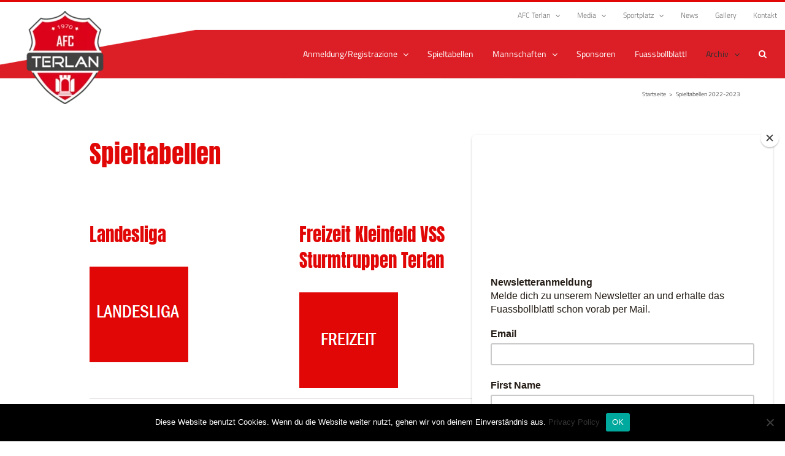

--- FILE ---
content_type: text/html; charset=UTF-8
request_url: https://www.afc-terlan.com/spieltabellen-22-23/
body_size: 23139
content:
<!DOCTYPE html>
<html class="avada-html-layout-wide avada-html-header-position-top avada-has-site-width-percent" lang="de" prefix="og: http://ogp.me/ns# fb: http://ogp.me/ns/fb#">
<head>
	<meta http-equiv="X-UA-Compatible" content="IE=edge" />
	<meta http-equiv="Content-Type" content="text/html; charset=utf-8"/>
	<meta name="viewport" content="width=device-width, initial-scale=1" />
	<title>Spieltabellen 2022-2023 &#8211; AFC Terlan</title>
<meta name='robots' content='max-image-preview:large' />
	<style>img:is([sizes="auto" i], [sizes^="auto," i]) { contain-intrinsic-size: 3000px 1500px }</style>
	
<!-- Google Tag Manager for WordPress by gtm4wp.com -->
<script data-cfasync="false" data-pagespeed-no-defer>
	var gtm4wp_datalayer_name = "dataLayer";
	var dataLayer = dataLayer || [];

	const gtm4wp_scrollerscript_debugmode         = false;
	const gtm4wp_scrollerscript_callbacktime      = 100;
	const gtm4wp_scrollerscript_readerlocation    = 150;
	const gtm4wp_scrollerscript_contentelementid  = "content";
	const gtm4wp_scrollerscript_scannertime       = 60;
</script>
<!-- End Google Tag Manager for WordPress by gtm4wp.com --><link rel='dns-prefetch' href='//player.vimeo.com' />
<link rel='dns-prefetch' href='//w.soundcloud.com' />
<link rel='dns-prefetch' href='//fonts.googleapis.com' />
<link rel="alternate" type="application/rss+xml" title="AFC Terlan &raquo; Feed" href="https://www.afc-terlan.com/feed/" />
<link rel="alternate" type="application/rss+xml" title="AFC Terlan &raquo; Kommentar-Feed" href="https://www.afc-terlan.com/comments/feed/" />
					<link rel="shortcut icon" href="https://www.afc-terlan.com/wp-content/uploads/2017/04/favicon.ico" type="image/x-icon" />
		
					<!-- For iPhone -->
			<link rel="apple-touch-icon" href="https://www.afc-terlan.com/wp-content/uploads/2017/04/apple-icon-57x57.png">
		
					<!-- For iPhone Retina display -->
			<link rel="apple-touch-icon" sizes="180x180" href="https://www.afc-terlan.com/wp-content/uploads/2017/04/apple-icon-114x114-1.png">
		
					<!-- For iPad -->
			<link rel="apple-touch-icon" sizes="152x152" href="https://www.afc-terlan.com/wp-content/uploads/2017/04/android-icon-72x72.png">
		
					<!-- For iPad Retina display -->
			<link rel="apple-touch-icon" sizes="167x167" href="https://www.afc-terlan.com/wp-content/uploads/2017/04/android-icon-144x144.png">
		
		
		<meta property="og:title" content="Spieltabellen 2022-2023"/>
		<meta property="og:type" content="article"/>
		<meta property="og:url" content="https://www.afc-terlan.com/spieltabellen-22-23/"/>
		<meta property="og:site_name" content="AFC Terlan"/>
		<meta property="og:description" content="Spieltabellen    

Landesliga  

Freizeit Kleinfeld VSS Sturmtruppen Terlan  

Junioren - Lega    

A - Jugend - Lega  

B - Jugend - Lega  

U13 - VSS    

C-Jugend  

U11 - VSS  

U10 - VSS    

U9 - VSS  

U8 - VSS"/>

									<meta property="og:image" content="https://www.afc-terlan.com/wp-content/uploads/2017/04/apple-icon-152x152-1.png"/>
									<!-- This site uses the Google Analytics by ExactMetrics plugin v8.1.0 - Using Analytics tracking - https://www.exactmetrics.com/ -->
		<!-- Note: ExactMetrics is not currently configured on this site. The site owner needs to authenticate with Google Analytics in the ExactMetrics settings panel. -->
					<!-- No tracking code set -->
				<!-- / Google Analytics by ExactMetrics -->
		<script type="text/javascript">
/* <![CDATA[ */
window._wpemojiSettings = {"baseUrl":"https:\/\/s.w.org\/images\/core\/emoji\/16.0.1\/72x72\/","ext":".png","svgUrl":"https:\/\/s.w.org\/images\/core\/emoji\/16.0.1\/svg\/","svgExt":".svg","source":{"concatemoji":"https:\/\/www.afc-terlan.com\/wp-includes\/js\/wp-emoji-release.min.js?ver=6.8.3"}};
/*! This file is auto-generated */
!function(s,n){var o,i,e;function c(e){try{var t={supportTests:e,timestamp:(new Date).valueOf()};sessionStorage.setItem(o,JSON.stringify(t))}catch(e){}}function p(e,t,n){e.clearRect(0,0,e.canvas.width,e.canvas.height),e.fillText(t,0,0);var t=new Uint32Array(e.getImageData(0,0,e.canvas.width,e.canvas.height).data),a=(e.clearRect(0,0,e.canvas.width,e.canvas.height),e.fillText(n,0,0),new Uint32Array(e.getImageData(0,0,e.canvas.width,e.canvas.height).data));return t.every(function(e,t){return e===a[t]})}function u(e,t){e.clearRect(0,0,e.canvas.width,e.canvas.height),e.fillText(t,0,0);for(var n=e.getImageData(16,16,1,1),a=0;a<n.data.length;a++)if(0!==n.data[a])return!1;return!0}function f(e,t,n,a){switch(t){case"flag":return n(e,"\ud83c\udff3\ufe0f\u200d\u26a7\ufe0f","\ud83c\udff3\ufe0f\u200b\u26a7\ufe0f")?!1:!n(e,"\ud83c\udde8\ud83c\uddf6","\ud83c\udde8\u200b\ud83c\uddf6")&&!n(e,"\ud83c\udff4\udb40\udc67\udb40\udc62\udb40\udc65\udb40\udc6e\udb40\udc67\udb40\udc7f","\ud83c\udff4\u200b\udb40\udc67\u200b\udb40\udc62\u200b\udb40\udc65\u200b\udb40\udc6e\u200b\udb40\udc67\u200b\udb40\udc7f");case"emoji":return!a(e,"\ud83e\udedf")}return!1}function g(e,t,n,a){var r="undefined"!=typeof WorkerGlobalScope&&self instanceof WorkerGlobalScope?new OffscreenCanvas(300,150):s.createElement("canvas"),o=r.getContext("2d",{willReadFrequently:!0}),i=(o.textBaseline="top",o.font="600 32px Arial",{});return e.forEach(function(e){i[e]=t(o,e,n,a)}),i}function t(e){var t=s.createElement("script");t.src=e,t.defer=!0,s.head.appendChild(t)}"undefined"!=typeof Promise&&(o="wpEmojiSettingsSupports",i=["flag","emoji"],n.supports={everything:!0,everythingExceptFlag:!0},e=new Promise(function(e){s.addEventListener("DOMContentLoaded",e,{once:!0})}),new Promise(function(t){var n=function(){try{var e=JSON.parse(sessionStorage.getItem(o));if("object"==typeof e&&"number"==typeof e.timestamp&&(new Date).valueOf()<e.timestamp+604800&&"object"==typeof e.supportTests)return e.supportTests}catch(e){}return null}();if(!n){if("undefined"!=typeof Worker&&"undefined"!=typeof OffscreenCanvas&&"undefined"!=typeof URL&&URL.createObjectURL&&"undefined"!=typeof Blob)try{var e="postMessage("+g.toString()+"("+[JSON.stringify(i),f.toString(),p.toString(),u.toString()].join(",")+"));",a=new Blob([e],{type:"text/javascript"}),r=new Worker(URL.createObjectURL(a),{name:"wpTestEmojiSupports"});return void(r.onmessage=function(e){c(n=e.data),r.terminate(),t(n)})}catch(e){}c(n=g(i,f,p,u))}t(n)}).then(function(e){for(var t in e)n.supports[t]=e[t],n.supports.everything=n.supports.everything&&n.supports[t],"flag"!==t&&(n.supports.everythingExceptFlag=n.supports.everythingExceptFlag&&n.supports[t]);n.supports.everythingExceptFlag=n.supports.everythingExceptFlag&&!n.supports.flag,n.DOMReady=!1,n.readyCallback=function(){n.DOMReady=!0}}).then(function(){return e}).then(function(){var e;n.supports.everything||(n.readyCallback(),(e=n.source||{}).concatemoji?t(e.concatemoji):e.wpemoji&&e.twemoji&&(t(e.twemoji),t(e.wpemoji)))}))}((window,document),window._wpemojiSettings);
/* ]]> */
</script>
<link rel='stylesheet' id='flick-css' href='https://www.afc-terlan.com/wp-content/plugins/mailchimp/assets/css/flick/flick.css?ver=1.6.0' type='text/css' media='all' />
<link rel='stylesheet' id='mailchimp_sf_main_css-css' href='https://www.afc-terlan.com/?mcsf_action=main_css&#038;ver=1.6.0' type='text/css' media='all' />
<link rel='stylesheet' id='layerslider-css' href='https://www.afc-terlan.com/wp-content/plugins/LayerSlider/assets/static/layerslider/css/layerslider.css?ver=6.11.8' type='text/css' media='all' />
<link rel='stylesheet' id='ls-google-fonts-css' href='https://fonts.googleapis.com/css?family=Lato:100,300,regular,700,900%7COpen+Sans:300%7CIndie+Flower:regular%7COswald:300,regular,700&#038;subset=latin%2Clatin-ext' type='text/css' media='all' />
<style id='wp-emoji-styles-inline-css' type='text/css'>

	img.wp-smiley, img.emoji {
		display: inline !important;
		border: none !important;
		box-shadow: none !important;
		height: 1em !important;
		width: 1em !important;
		margin: 0 0.07em !important;
		vertical-align: -0.1em !important;
		background: none !important;
		padding: 0 !important;
	}
</style>
<style id='classic-theme-styles-inline-css' type='text/css'>
/*! This file is auto-generated */
.wp-block-button__link{color:#fff;background-color:#32373c;border-radius:9999px;box-shadow:none;text-decoration:none;padding:calc(.667em + 2px) calc(1.333em + 2px);font-size:1.125em}.wp-block-file__button{background:#32373c;color:#fff;text-decoration:none}
</style>
<style id='global-styles-inline-css' type='text/css'>
:root{--wp--preset--aspect-ratio--square: 1;--wp--preset--aspect-ratio--4-3: 4/3;--wp--preset--aspect-ratio--3-4: 3/4;--wp--preset--aspect-ratio--3-2: 3/2;--wp--preset--aspect-ratio--2-3: 2/3;--wp--preset--aspect-ratio--16-9: 16/9;--wp--preset--aspect-ratio--9-16: 9/16;--wp--preset--color--black: #000000;--wp--preset--color--cyan-bluish-gray: #abb8c3;--wp--preset--color--white: #ffffff;--wp--preset--color--pale-pink: #f78da7;--wp--preset--color--vivid-red: #cf2e2e;--wp--preset--color--luminous-vivid-orange: #ff6900;--wp--preset--color--luminous-vivid-amber: #fcb900;--wp--preset--color--light-green-cyan: #7bdcb5;--wp--preset--color--vivid-green-cyan: #00d084;--wp--preset--color--pale-cyan-blue: #8ed1fc;--wp--preset--color--vivid-cyan-blue: #0693e3;--wp--preset--color--vivid-purple: #9b51e0;--wp--preset--gradient--vivid-cyan-blue-to-vivid-purple: linear-gradient(135deg,rgba(6,147,227,1) 0%,rgb(155,81,224) 100%);--wp--preset--gradient--light-green-cyan-to-vivid-green-cyan: linear-gradient(135deg,rgb(122,220,180) 0%,rgb(0,208,130) 100%);--wp--preset--gradient--luminous-vivid-amber-to-luminous-vivid-orange: linear-gradient(135deg,rgba(252,185,0,1) 0%,rgba(255,105,0,1) 100%);--wp--preset--gradient--luminous-vivid-orange-to-vivid-red: linear-gradient(135deg,rgba(255,105,0,1) 0%,rgb(207,46,46) 100%);--wp--preset--gradient--very-light-gray-to-cyan-bluish-gray: linear-gradient(135deg,rgb(238,238,238) 0%,rgb(169,184,195) 100%);--wp--preset--gradient--cool-to-warm-spectrum: linear-gradient(135deg,rgb(74,234,220) 0%,rgb(151,120,209) 20%,rgb(207,42,186) 40%,rgb(238,44,130) 60%,rgb(251,105,98) 80%,rgb(254,248,76) 100%);--wp--preset--gradient--blush-light-purple: linear-gradient(135deg,rgb(255,206,236) 0%,rgb(152,150,240) 100%);--wp--preset--gradient--blush-bordeaux: linear-gradient(135deg,rgb(254,205,165) 0%,rgb(254,45,45) 50%,rgb(107,0,62) 100%);--wp--preset--gradient--luminous-dusk: linear-gradient(135deg,rgb(255,203,112) 0%,rgb(199,81,192) 50%,rgb(65,88,208) 100%);--wp--preset--gradient--pale-ocean: linear-gradient(135deg,rgb(255,245,203) 0%,rgb(182,227,212) 50%,rgb(51,167,181) 100%);--wp--preset--gradient--electric-grass: linear-gradient(135deg,rgb(202,248,128) 0%,rgb(113,206,126) 100%);--wp--preset--gradient--midnight: linear-gradient(135deg,rgb(2,3,129) 0%,rgb(40,116,252) 100%);--wp--preset--font-size--small: 11.25px;--wp--preset--font-size--medium: 20px;--wp--preset--font-size--large: 22.5px;--wp--preset--font-size--x-large: 42px;--wp--preset--font-size--normal: 15px;--wp--preset--font-size--xlarge: 30px;--wp--preset--font-size--huge: 45px;--wp--preset--spacing--20: 0.44rem;--wp--preset--spacing--30: 0.67rem;--wp--preset--spacing--40: 1rem;--wp--preset--spacing--50: 1.5rem;--wp--preset--spacing--60: 2.25rem;--wp--preset--spacing--70: 3.38rem;--wp--preset--spacing--80: 5.06rem;--wp--preset--shadow--natural: 6px 6px 9px rgba(0, 0, 0, 0.2);--wp--preset--shadow--deep: 12px 12px 50px rgba(0, 0, 0, 0.4);--wp--preset--shadow--sharp: 6px 6px 0px rgba(0, 0, 0, 0.2);--wp--preset--shadow--outlined: 6px 6px 0px -3px rgba(255, 255, 255, 1), 6px 6px rgba(0, 0, 0, 1);--wp--preset--shadow--crisp: 6px 6px 0px rgba(0, 0, 0, 1);}:where(.is-layout-flex){gap: 0.5em;}:where(.is-layout-grid){gap: 0.5em;}body .is-layout-flex{display: flex;}.is-layout-flex{flex-wrap: wrap;align-items: center;}.is-layout-flex > :is(*, div){margin: 0;}body .is-layout-grid{display: grid;}.is-layout-grid > :is(*, div){margin: 0;}:where(.wp-block-columns.is-layout-flex){gap: 2em;}:where(.wp-block-columns.is-layout-grid){gap: 2em;}:where(.wp-block-post-template.is-layout-flex){gap: 1.25em;}:where(.wp-block-post-template.is-layout-grid){gap: 1.25em;}.has-black-color{color: var(--wp--preset--color--black) !important;}.has-cyan-bluish-gray-color{color: var(--wp--preset--color--cyan-bluish-gray) !important;}.has-white-color{color: var(--wp--preset--color--white) !important;}.has-pale-pink-color{color: var(--wp--preset--color--pale-pink) !important;}.has-vivid-red-color{color: var(--wp--preset--color--vivid-red) !important;}.has-luminous-vivid-orange-color{color: var(--wp--preset--color--luminous-vivid-orange) !important;}.has-luminous-vivid-amber-color{color: var(--wp--preset--color--luminous-vivid-amber) !important;}.has-light-green-cyan-color{color: var(--wp--preset--color--light-green-cyan) !important;}.has-vivid-green-cyan-color{color: var(--wp--preset--color--vivid-green-cyan) !important;}.has-pale-cyan-blue-color{color: var(--wp--preset--color--pale-cyan-blue) !important;}.has-vivid-cyan-blue-color{color: var(--wp--preset--color--vivid-cyan-blue) !important;}.has-vivid-purple-color{color: var(--wp--preset--color--vivid-purple) !important;}.has-black-background-color{background-color: var(--wp--preset--color--black) !important;}.has-cyan-bluish-gray-background-color{background-color: var(--wp--preset--color--cyan-bluish-gray) !important;}.has-white-background-color{background-color: var(--wp--preset--color--white) !important;}.has-pale-pink-background-color{background-color: var(--wp--preset--color--pale-pink) !important;}.has-vivid-red-background-color{background-color: var(--wp--preset--color--vivid-red) !important;}.has-luminous-vivid-orange-background-color{background-color: var(--wp--preset--color--luminous-vivid-orange) !important;}.has-luminous-vivid-amber-background-color{background-color: var(--wp--preset--color--luminous-vivid-amber) !important;}.has-light-green-cyan-background-color{background-color: var(--wp--preset--color--light-green-cyan) !important;}.has-vivid-green-cyan-background-color{background-color: var(--wp--preset--color--vivid-green-cyan) !important;}.has-pale-cyan-blue-background-color{background-color: var(--wp--preset--color--pale-cyan-blue) !important;}.has-vivid-cyan-blue-background-color{background-color: var(--wp--preset--color--vivid-cyan-blue) !important;}.has-vivid-purple-background-color{background-color: var(--wp--preset--color--vivid-purple) !important;}.has-black-border-color{border-color: var(--wp--preset--color--black) !important;}.has-cyan-bluish-gray-border-color{border-color: var(--wp--preset--color--cyan-bluish-gray) !important;}.has-white-border-color{border-color: var(--wp--preset--color--white) !important;}.has-pale-pink-border-color{border-color: var(--wp--preset--color--pale-pink) !important;}.has-vivid-red-border-color{border-color: var(--wp--preset--color--vivid-red) !important;}.has-luminous-vivid-orange-border-color{border-color: var(--wp--preset--color--luminous-vivid-orange) !important;}.has-luminous-vivid-amber-border-color{border-color: var(--wp--preset--color--luminous-vivid-amber) !important;}.has-light-green-cyan-border-color{border-color: var(--wp--preset--color--light-green-cyan) !important;}.has-vivid-green-cyan-border-color{border-color: var(--wp--preset--color--vivid-green-cyan) !important;}.has-pale-cyan-blue-border-color{border-color: var(--wp--preset--color--pale-cyan-blue) !important;}.has-vivid-cyan-blue-border-color{border-color: var(--wp--preset--color--vivid-cyan-blue) !important;}.has-vivid-purple-border-color{border-color: var(--wp--preset--color--vivid-purple) !important;}.has-vivid-cyan-blue-to-vivid-purple-gradient-background{background: var(--wp--preset--gradient--vivid-cyan-blue-to-vivid-purple) !important;}.has-light-green-cyan-to-vivid-green-cyan-gradient-background{background: var(--wp--preset--gradient--light-green-cyan-to-vivid-green-cyan) !important;}.has-luminous-vivid-amber-to-luminous-vivid-orange-gradient-background{background: var(--wp--preset--gradient--luminous-vivid-amber-to-luminous-vivid-orange) !important;}.has-luminous-vivid-orange-to-vivid-red-gradient-background{background: var(--wp--preset--gradient--luminous-vivid-orange-to-vivid-red) !important;}.has-very-light-gray-to-cyan-bluish-gray-gradient-background{background: var(--wp--preset--gradient--very-light-gray-to-cyan-bluish-gray) !important;}.has-cool-to-warm-spectrum-gradient-background{background: var(--wp--preset--gradient--cool-to-warm-spectrum) !important;}.has-blush-light-purple-gradient-background{background: var(--wp--preset--gradient--blush-light-purple) !important;}.has-blush-bordeaux-gradient-background{background: var(--wp--preset--gradient--blush-bordeaux) !important;}.has-luminous-dusk-gradient-background{background: var(--wp--preset--gradient--luminous-dusk) !important;}.has-pale-ocean-gradient-background{background: var(--wp--preset--gradient--pale-ocean) !important;}.has-electric-grass-gradient-background{background: var(--wp--preset--gradient--electric-grass) !important;}.has-midnight-gradient-background{background: var(--wp--preset--gradient--midnight) !important;}.has-small-font-size{font-size: var(--wp--preset--font-size--small) !important;}.has-medium-font-size{font-size: var(--wp--preset--font-size--medium) !important;}.has-large-font-size{font-size: var(--wp--preset--font-size--large) !important;}.has-x-large-font-size{font-size: var(--wp--preset--font-size--x-large) !important;}
:where(.wp-block-post-template.is-layout-flex){gap: 1.25em;}:where(.wp-block-post-template.is-layout-grid){gap: 1.25em;}
:where(.wp-block-columns.is-layout-flex){gap: 2em;}:where(.wp-block-columns.is-layout-grid){gap: 2em;}
:root :where(.wp-block-pullquote){font-size: 1.5em;line-height: 1.6;}
</style>
<link rel='stylesheet' id='bbp-default-css' href='https://www.afc-terlan.com/wp-content/plugins/bbpress/templates/default/css/bbpress.min.css?ver=2.6.11' type='text/css' media='all' />
<link rel='stylesheet' id='cptch_stylesheet-css' href='https://www.afc-terlan.com/wp-content/plugins/captcha/css/front_end_style.css?ver=4.4.5' type='text/css' media='all' />
<link rel='stylesheet' id='dashicons-css' href='https://www.afc-terlan.com/wp-includes/css/dashicons.min.css?ver=6.8.3' type='text/css' media='all' />
<link rel='stylesheet' id='cptch_desktop_style-css' href='https://www.afc-terlan.com/wp-content/plugins/captcha/css/desktop_style.css?ver=4.4.5' type='text/css' media='all' />
<link rel='stylesheet' id='contact-form-7-css' href='https://www.afc-terlan.com/wp-content/plugins/contact-form-7/includes/css/styles.css?ver=5.9.8' type='text/css' media='all' />
<link rel='stylesheet' id='cookie-notice-front-css' href='https://www.afc-terlan.com/wp-content/plugins/cookie-notice/css/front.min.css?ver=2.4.18' type='text/css' media='all' />
<link rel='stylesheet' id='bwg_frontend-css' href='https://www.afc-terlan.com/wp-content/plugins/photo-gallery/css/bwg_frontend.css?ver=2.3.30' type='text/css' media='all' />
<link rel='stylesheet' id='bwg_font-awesome-css' href='https://www.afc-terlan.com/wp-content/plugins/photo-gallery/css/font-awesome/font-awesome.css?ver=4.6.3' type='text/css' media='all' />
<link rel='stylesheet' id='bwg_mCustomScrollbar-css' href='https://www.afc-terlan.com/wp-content/plugins/photo-gallery/css/jquery.mCustomScrollbar.css?ver=2.3.30' type='text/css' media='all' />
<link rel='stylesheet' id='bwg_googlefonts-css' href='https://fonts.googleapis.com/css?family=Titillium+Web&#038;subset=greek,latin,greek-ext,vietnamese,cyrillic-ext,latin-ext,cyrillic' type='text/css' media='all' />
<link rel='stylesheet' id='bwg_sumoselect-css' href='https://www.afc-terlan.com/wp-content/plugins/photo-gallery/css/sumoselect.css?ver=3.0.2' type='text/css' media='all' />
<link rel='stylesheet' id='sportspress-general-css' href='//www.afc-terlan.com/wp-content/plugins/sportspress-pro/includes/sportspress/assets/css/sportspress.css?ver=2.6.20' type='text/css' media='all' />
<link rel='stylesheet' id='sportspress-icons-css' href='//www.afc-terlan.com/wp-content/plugins/sportspress-pro/includes/sportspress/assets/css/icons.css?ver=2.6.8' type='text/css' media='all' />
<link rel='stylesheet' id='sportspress-league-menu-css' href='//www.afc-terlan.com/wp-content/plugins/sportspress-pro/includes/sportspress-league-menu/css/sportspress-league-menu.css?ver=2.1.2' type='text/css' media='all' />
<link rel='stylesheet' id='sportspress-event-statistics-css' href='//www.afc-terlan.com/wp-content/plugins/sportspress-pro/includes/sportspress-match-stats/css/sportspress-match-stats.css?ver=2.2' type='text/css' media='all' />
<link rel='stylesheet' id='sportspress-results-matrix-css' href='//www.afc-terlan.com/wp-content/plugins/sportspress-pro/includes/sportspress-results-matrix/css/sportspress-results-matrix.css?ver=2.6.9' type='text/css' media='all' />
<link rel='stylesheet' id='sportspress-scoreboard-css' href='//www.afc-terlan.com/wp-content/plugins/sportspress-pro/includes/sportspress-scoreboard/css/sportspress-scoreboard.css?ver=2.6.11' type='text/css' media='all' />
<link rel='stylesheet' id='sportspress-scoreboard-ltr-css' href='//www.afc-terlan.com/wp-content/plugins/sportspress-pro/includes/sportspress-scoreboard/css/sportspress-scoreboard-ltr.css?ver=2.6.11' type='text/css' media='all' />
<link rel='stylesheet' id='sportspress-sponsors-css' href='//www.afc-terlan.com/wp-content/plugins/sportspress-pro/includes/sportspress-sponsors/css/sportspress-sponsors.css?ver=2.6.15' type='text/css' media='all' />
<link rel='stylesheet' id='sportspress-timelines-css' href='//www.afc-terlan.com/wp-content/plugins/sportspress-pro/includes/sportspress-timelines/css/sportspress-timelines.css?ver=2.6' type='text/css' media='all' />
<link rel='stylesheet' id='sportspress-tournaments-css' href='//www.afc-terlan.com/wp-content/plugins/sportspress-pro/includes/sportspress-tournaments/css/sportspress-tournaments.css?ver=2.6.15' type='text/css' media='all' />
<link rel='stylesheet' id='sportspress-tournaments-ltr-css' href='//www.afc-terlan.com/wp-content/plugins/sportspress-pro/includes/sportspress-tournaments/css/sportspress-tournaments-ltr.css?ver=2.6.15' type='text/css' media='all' />
<link rel='stylesheet' id='jquery-bracket-css' href='//www.afc-terlan.com/wp-content/plugins/sportspress-pro/includes/sportspress-tournaments/css/jquery.bracket.min.css?ver=0.11.0' type='text/css' media='all' />
<link rel='stylesheet' id='sportspress-twitter-css' href='//www.afc-terlan.com/wp-content/plugins/sportspress-pro/includes/sportspress-twitter/css/sportspress-twitter.css?ver=2.1.2' type='text/css' media='all' />
<link rel='stylesheet' id='sportspress-user-scores-css' href='//www.afc-terlan.com/wp-content/plugins/sportspress-pro/includes/sportspress-user-scores/css/sportspress-user-scores.css?ver=2.3' type='text/css' media='all' />
<link rel='stylesheet' id='sportspress-roboto-css' href='//fonts.googleapis.com/css?family=Roboto%3A400%2C500&#038;subset=cyrillic%2Ccyrillic-ext%2Cgreek%2Cgreek-ext%2Clatin-ext%2Cvietnamese&#038;ver=2.3' type='text/css' media='all' />
<link rel='stylesheet' id='sportspress-style-css' href='//www.afc-terlan.com/wp-content/plugins/sportspress-pro/includes/sportspress/assets/css/sportspress-style.css?ver=2.3' type='text/css' media='all' />
<link rel='stylesheet' id='sportspress-style-ltr-css' href='//www.afc-terlan.com/wp-content/plugins/sportspress-pro/includes/sportspress/assets/css/sportspress-style-ltr.css?ver=2.3' type='text/css' media='all' />
<link rel='stylesheet' id='ics-calendar-css' href='https://www.afc-terlan.com/wp-content/plugins/ics-calendar/assets/style.min.css?ver=11.3.4.2' type='text/css' media='all' />
<link rel='stylesheet' id='fusion-dynamic-css-css' href='https://www.afc-terlan.com/wp-content/uploads/fusion-styles/7d57c5d2872e4c9920b036da87c8e9bf.min.css?ver=3.4.1' type='text/css' media='all' />
<style type="text/css"> /* SportsPress Frontend CSS */ .sp-event-calendar tbody td a,.sp-event-calendar tbody td a:hover{background: none;}.sp-data-table th,.sp-calendar th,.sp-data-table tfoot,.sp-calendar tfoot,.sp-button,.sp-heading{background:#2b353e !important}.sp-calendar tbody a{color:#2b353e !important}.sp-data-table tbody,.sp-calendar tbody{background: #ffffff !important}.sp-data-table tbody,.sp-calendar tbody{color: #222222 !important}.sp-data-table th,.sp-data-table th a,.sp-data-table tfoot,.sp-data-table tfoot a,.sp-calendar th,.sp-calendar th a,.sp-calendar tfoot,.sp-calendar tfoot a,.sp-button,.sp-heading{color: #ffffff !important}.sp-data-table tbody a,.sp-data-table tbody a:hover,.sp-calendar tbody a:focus{color: #e10707 !important}.sp-highlight,.sp-calendar td#today{background: #ffffff !important}.sp-statistic-bar{background:#2b353e}.sp-statistic-bar-fill{background:#e10707}.sp-template-scoreboard .sp-scoreboard-nav{color:#ffffff !important}.sp-template-scoreboard .sp-scoreboard-nav{background-color:#e10707 !important}.sp-tournament-bracket .sp-event{border-color:#ffffff !important}.sp-tournament-bracket .sp-team .sp-team-name:before{border-left-color:#ffffff !important}.sp-tournament-bracket .sp-event .sp-event-main, .sp-tournament-bracket .sp-team .sp-team-name{color:#222222 !important}.sp-tournament-bracket .sp-team .sp-team-name.sp-heading{color:#ffffff !important}.sp-data-table th,.sp-template-countdown .sp-event-venue,.sp-template-countdown .sp-event-league,.sp-template-gallery .gallery-caption{background:#2b353e !important}.sp-data-table th,.sp-template-countdown .sp-event-venue,.sp-template-countdown .sp-event-league,.sp-template-gallery .gallery-caption{border-color:#111b24 !important}.sp-table-caption,.sp-data-table,.sp-data-table tfoot,.sp-template .sp-view-all-link,.sp-template-gallery .sp-gallery-group-name,.sp-template-gallery .sp-gallery-wrapper,.sp-template-countdown .sp-event-name,.sp-countdown time,.sp-template-details dl,.sp-event-statistics .sp-statistic-bar,.sp-tournament-bracket .sp-team-name,.sp-profile-selector{background:#ffffff !important}.sp-table-caption,.sp-data-table,.sp-data-table td,.sp-template .sp-view-all-link,.sp-template-gallery .sp-gallery-group-name,.sp-template-gallery .sp-gallery-wrapper,.sp-template-countdown .sp-event-name,.sp-countdown time,.sp-countdown span,.sp-template-details dl,.sp-event-statistics .sp-statistic-bar,.sp-tournament-bracket thead th,.sp-tournament-bracket .sp-team-name,.sp-tournament-bracket .sp-event,.sp-profile-selector{border-color:#e5e5e5 !important}.sp-tournament-bracket .sp-team .sp-team-name:before{border-left-color:#e5e5e5 !important;border-right-color:#e5e5e5 !important}.sp-data-table .sp-highlight,.sp-data-table .highlighted td,.sp-template-scoreboard td:hover{background:#f9f9f9 !important}.sp-template *,.sp-data-table *,.sp-table-caption,.sp-data-table tfoot a:hover,.sp-template .sp-view-all-link a:hover,.sp-template-gallery .sp-gallery-group-name,.sp-template-details dd,.sp-template-event-logos .sp-team-result,.sp-template-event-blocks .sp-event-results,.sp-template-scoreboard a,.sp-template-scoreboard a:hover,.sp-tournament-bracket,.sp-tournament-bracket .sp-event .sp-event-title:hover,.sp-tournament-bracket .sp-event .sp-event-title:hover *{color:#222222 !important}.sp-template .sp-view-all-link a,.sp-countdown span small,.sp-template-event-calendar tfoot a,.sp-template-event-blocks .sp-event-date,.sp-template-details dt,.sp-template-scoreboard .sp-scoreboard-date,.sp-tournament-bracket th,.sp-tournament-bracket .sp-event .sp-event-title,.sp-template-scoreboard .sp-scoreboard-date,.sp-tournament-bracket .sp-event .sp-event-title *{color:rgba(34,34,34,0.5) !important}.sp-data-table th,.sp-template-countdown .sp-event-venue,.sp-template-countdown .sp-event-league,.sp-template-gallery .gallery-item a,.sp-template-gallery .gallery-caption,.sp-template-scoreboard .sp-scoreboard-nav,.sp-tournament-bracket .sp-team-name:hover,.sp-tournament-bracket thead th,.sp-tournament-bracket .sp-heading{color:#ffffff !important}.sp-template a,.sp-data-table a,.sp-tab-menu-item-active a, .sp-tab-menu-item-active a:hover,.sp-template .sp-message{color:#e10707 !important}.sp-template-gallery .gallery-caption strong,.sp-tournament-bracket .sp-team-name:hover,.sp-template-scoreboard .sp-scoreboard-nav,.sp-tournament-bracket .sp-heading{background:#e10707 !important}.sp-tournament-bracket .sp-team-name:hover,.sp-tournament-bracket .sp-heading,.sp-tab-menu-item-active a, .sp-tab-menu-item-active a:hover,.sp-template .sp-message{border-color:#e10707 !important}.sp-data-table th,.sp-data-table td{text-align: left !important}</style><script type="text/javascript" src="https://www.afc-terlan.com/wp-includes/js/jquery/jquery.min.js?ver=3.7.1" id="jquery-core-js"></script>
<script type="text/javascript" src="https://www.afc-terlan.com/wp-includes/js/jquery/jquery-migrate.min.js?ver=3.4.1" id="jquery-migrate-js"></script>
<script type="text/javascript" id="layerslider-utils-js-extra">
/* <![CDATA[ */
var LS_Meta = {"v":"6.11.8","fixGSAP":"1"};
/* ]]> */
</script>
<script type="text/javascript" src="https://www.afc-terlan.com/wp-content/plugins/LayerSlider/assets/static/layerslider/js/layerslider.utils.js?ver=6.11.8" id="layerslider-utils-js"></script>
<script type="text/javascript" src="https://www.afc-terlan.com/wp-content/plugins/LayerSlider/assets/static/layerslider/js/layerslider.kreaturamedia.jquery.js?ver=6.11.8" id="layerslider-js"></script>
<script type="text/javascript" src="https://www.afc-terlan.com/wp-content/plugins/LayerSlider/assets/static/layerslider/js/layerslider.transitions.js?ver=6.11.8" id="layerslider-transitions-js"></script>
<script type="text/javascript" src="https://www.afc-terlan.com/wp-content/plugins/photo-gallery/js/bwg_frontend.js?ver=2.3.30" id="bwg_frontend-js"></script>
<script type="text/javascript" id="bwg_sumoselect-js-extra">
/* <![CDATA[ */
var bwg_objectsL10n = {"bwg_select_tag":"Select Tag","bwg_search":"Suchen"};
/* ]]> */
</script>
<script type="text/javascript" src="https://www.afc-terlan.com/wp-content/plugins/photo-gallery/js/jquery.sumoselect.min.js?ver=3.0.2" id="bwg_sumoselect-js"></script>
<script type="text/javascript" src="https://www.afc-terlan.com/wp-content/plugins/photo-gallery/js/jquery.mobile.js?ver=2.3.30" id="bwg_jquery_mobile-js"></script>
<script type="text/javascript" src="https://www.afc-terlan.com/wp-content/plugins/photo-gallery/js/jquery.mCustomScrollbar.concat.min.js?ver=2.3.30" id="bwg_mCustomScrollbar-js"></script>
<script type="text/javascript" src="https://www.afc-terlan.com/wp-content/plugins/photo-gallery/js/jquery.fullscreen-0.4.1.js?ver=0.4.1" id="jquery-fullscreen-js"></script>
<script type="text/javascript" id="bwg_gallery_box-js-extra">
/* <![CDATA[ */
var bwg_objectL10n = {"bwg_field_required":"field is required.","bwg_mail_validation":"Dies ist keine g\u00fcltige E-Mail-Adresse.","bwg_search_result":"Es gibt keine Bilder, die ihrer Suche entsprechen."};
/* ]]> */
</script>
<script type="text/javascript" src="https://www.afc-terlan.com/wp-content/plugins/photo-gallery/js/bwg_gallery_box.js?ver=2.3.30" id="bwg_gallery_box-js"></script>
<script type="text/javascript" src="https://www.afc-terlan.com/wp-content/plugins/photo-gallery/js/jquery.raty.js?ver=2.5.2" id="bwg_raty-js"></script>
<script type="text/javascript" src="https://www.afc-terlan.com/wp-content/plugins/photo-gallery/js/jquery.featureCarousel.js?ver=2.3.30" id="bwg_featureCarousel-js"></script>
<script type="text/javascript" src="https://www.afc-terlan.com/wp-content/plugins/photo-gallery/js/3DEngine/3DEngine.js?ver=1.0.0" id="bwg_3DEngine-js"></script>
<script type="text/javascript" src="https://www.afc-terlan.com/wp-content/plugins/photo-gallery/js/3DEngine/Sphere.js?ver=1.0.0" id="bwg_Sphere-js"></script>
<script type="text/javascript" src="https://www.afc-terlan.com/wp-content/plugins/sportspress-pro/includes/sportspress-facebook/js/sportspress-facebook-sdk.js?ver=2.11" id="sportspress-facebook-sdk-js"></script>
<script type="text/javascript" src="https://www.afc-terlan.com/wp-content/plugins/sportspress-pro/includes/sportspress-tournaments/js/jquery.bracket.min.js?ver=0.11.0" id="jquery-bracket-js"></script>
<script type="text/javascript" src="https://www.afc-terlan.com/wp-content/plugins/duracelltomi-google-tag-manager/dist/js/analytics-talk-content-tracking.js?ver=1.20.2" id="gtm4wp-scroll-tracking-js"></script>
<meta name="generator" content="Powered by LayerSlider 6.11.8 - Multi-Purpose, Responsive, Parallax, Mobile-Friendly Slider Plugin for WordPress." />
<!-- LayerSlider updates and docs at: https://layerslider.kreaturamedia.com -->
<link rel="https://api.w.org/" href="https://www.afc-terlan.com/wp-json/" /><link rel="alternate" title="JSON" type="application/json" href="https://www.afc-terlan.com/wp-json/wp/v2/pages/27150" /><link rel="EditURI" type="application/rsd+xml" title="RSD" href="https://www.afc-terlan.com/xmlrpc.php?rsd" />
<meta name="generator" content="WordPress 6.8.3" />
<meta name="generator" content="SportsPress 2.6.20" />
<meta name="generator" content="SportsPress Pro 2.6.20" />
<link rel="canonical" href="https://www.afc-terlan.com/spieltabellen-22-23/" />
<link rel='shortlink' href='https://www.afc-terlan.com/?p=27150' />
<link rel="alternate" title="oEmbed (JSON)" type="application/json+oembed" href="https://www.afc-terlan.com/wp-json/oembed/1.0/embed?url=https%3A%2F%2Fwww.afc-terlan.com%2Fspieltabellen-22-23%2F" />
<link rel="alternate" title="oEmbed (XML)" type="text/xml+oembed" href="https://www.afc-terlan.com/wp-json/oembed/1.0/embed?url=https%3A%2F%2Fwww.afc-terlan.com%2Fspieltabellen-22-23%2F&#038;format=xml" />
<meta name="generator" content="Custom Login v3.2.12" />
<script type="text/javascript">
	jQuery(function($) {
		$('.date-pick').each(function() {
			var format = $(this).data('format') || 'mm/dd/yyyy';
			format = format.replace(/yyyy/i, 'yy');
			$(this).datepicker({
				autoFocusNextInput: true,
				constrainInput: false,
				changeMonth: true,
				changeYear: true,
				beforeShow: function(input, inst) { $('#ui-datepicker-div').addClass('show'); },
				dateFormat: format.toLowerCase(),
			});
		});
		d = new Date();
		$('.birthdate-pick').each(function() {
			var format = $(this).data('format') || 'mm/dd';
			format = format.replace(/yyyy/i, 'yy');
			$(this).datepicker({
				autoFocusNextInput: true,
				constrainInput: false,
				changeMonth: true,
				changeYear: false,
				minDate: new Date(d.getFullYear(), 1-1, 1),
				maxDate: new Date(d.getFullYear(), 12-1, 31),
				beforeShow: function(input, inst) { $('#ui-datepicker-div').removeClass('show'); },
				dateFormat: format.toLowerCase(),
			});

		});

	});
</script>

<!-- Google Tag Manager for WordPress by gtm4wp.com -->
<!-- GTM Container placement set to off -->
<script data-cfasync="false" data-pagespeed-no-defer>
	var dataLayer_content = {"visitorLoginState":"logged-out","visitorType":"visitor-logged-out","pagePostType":"page","pagePostType2":"single-page","pagePostAuthor":"afcT","browserName":"","browserVersion":"","browserEngineName":"","browserEngineVersion":"","osName":"","osVersion":"","deviceType":"bot","deviceManufacturer":"","deviceModel":""};
	dataLayer.push( dataLayer_content );
</script>
<script type="text/javascript">
	console.warn && console.warn("[GTM4WP] Google Tag Manager container code placement set to OFF !!!");
	console.warn && console.warn("[GTM4WP] Data layer codes are active but GTM container must be loaded using custom coding !!!");
</script>
<!-- End Google Tag Manager for WordPress by gtm4wp.com --><style type="text/css" id="css-fb-visibility">@media screen and (max-width: 640px){.fusion-no-small-visibility{display:none !important;}body:not(.fusion-builder-ui-wireframe) .sm-text-align-center{text-align:center !important;}body:not(.fusion-builder-ui-wireframe) .sm-text-align-left{text-align:left !important;}body:not(.fusion-builder-ui-wireframe) .sm-text-align-right{text-align:right !important;}body:not(.fusion-builder-ui-wireframe) .sm-mx-auto{margin-left:auto !important;margin-right:auto !important;}body:not(.fusion-builder-ui-wireframe) .sm-ml-auto{margin-left:auto !important;}body:not(.fusion-builder-ui-wireframe) .sm-mr-auto{margin-right:auto !important;}body:not(.fusion-builder-ui-wireframe) .fusion-absolute-position-small{position:absolute;top:auto;width:100%;}}@media screen and (min-width: 641px) and (max-width: 1024px){.fusion-no-medium-visibility{display:none !important;}body:not(.fusion-builder-ui-wireframe) .md-text-align-center{text-align:center !important;}body:not(.fusion-builder-ui-wireframe) .md-text-align-left{text-align:left !important;}body:not(.fusion-builder-ui-wireframe) .md-text-align-right{text-align:right !important;}body:not(.fusion-builder-ui-wireframe) .md-mx-auto{margin-left:auto !important;margin-right:auto !important;}body:not(.fusion-builder-ui-wireframe) .md-ml-auto{margin-left:auto !important;}body:not(.fusion-builder-ui-wireframe) .md-mr-auto{margin-right:auto !important;}body:not(.fusion-builder-ui-wireframe) .fusion-absolute-position-medium{position:absolute;top:auto;width:100%;}}@media screen and (min-width: 1025px){.fusion-no-large-visibility{display:none !important;}body:not(.fusion-builder-ui-wireframe) .lg-text-align-center{text-align:center !important;}body:not(.fusion-builder-ui-wireframe) .lg-text-align-left{text-align:left !important;}body:not(.fusion-builder-ui-wireframe) .lg-text-align-right{text-align:right !important;}body:not(.fusion-builder-ui-wireframe) .lg-mx-auto{margin-left:auto !important;margin-right:auto !important;}body:not(.fusion-builder-ui-wireframe) .lg-ml-auto{margin-left:auto !important;}body:not(.fusion-builder-ui-wireframe) .lg-mr-auto{margin-right:auto !important;}body:not(.fusion-builder-ui-wireframe) .fusion-absolute-position-large{position:absolute;top:auto;width:100%;}}</style><link rel="icon" href="https://www.afc-terlan.com/wp-content/uploads/2016/09/cropped-AFCT_512x512-32x32.png" sizes="32x32" />
<link rel="icon" href="https://www.afc-terlan.com/wp-content/uploads/2016/09/cropped-AFCT_512x512-192x192.png" sizes="192x192" />
<link rel="apple-touch-icon" href="https://www.afc-terlan.com/wp-content/uploads/2016/09/cropped-AFCT_512x512-180x180.png" />
<meta name="msapplication-TileImage" content="https://www.afc-terlan.com/wp-content/uploads/2016/09/cropped-AFCT_512x512-270x270.png" />
		<style type="text/css" id="wp-custom-css">
			.fusion-main-menu ul .awb-justify-title {
    display: flex;
    flex-direction: column;
}

.fusion-main-menu .fusion-megamenu-icon {
	width: 100%;
	text-align: left!important;
}

.fusion-main-menu .fusion-megamenu-wrapper .menu-item {
	width: 16.67%!important;
}		</style>
				<script type="text/javascript">
			var doc = document.documentElement;
			doc.setAttribute( 'data-useragent', navigator.userAgent );
		</script>
		<style type="text/css" id="fusion-builder-page-css"><a href="http://www.afc-terlan.com/spieltabellen-19-20/a-jugend-19-20/"></a></style><script type="text/javascript" src="//downloads.mailchimp.com/js/signup-forms/popup/unique-methods/embed.js" data-dojo-config="usePlainJson: true, isDebug: false"></script><script type="text/javascript">window.dojoRequire(["mojo/signup-forms/Loader"], function(L) { L.start({"baseUrl":"mc.us3.list-manage.com","uuid":"3a1a5c68fcf8b626ef5d10cb5","lid":"6245a32f53","uniqueMethods":true}) })</script>
<script id="mcjs">!function(c,h,i,m,p){m=c.createElement(h),p=c.getElementsByTagName(h)[0],m.async=1,m.src=i,p.parentNode.insertBefore(m,p)}(document,"script","https://chimpstatic.com/mcjs-connected/js/users/3a1a5c68fcf8b626ef5d10cb5/694c01ac504b7744a274f7e05.js");</script>
	</head>

<body class="wp-singular page-template-default page page-id-27150 page-parent wp-theme-Avada cookies-not-set fusion-image-hovers fusion-pagination-sizing fusion-button_size-large fusion-button_type-flat fusion-button_span-no avada-image-rollover-circle-no avada-image-rollover-no fusion-has-button-gradient fusion-body ltr fusion-sticky-header no-mobile-sticky-header avada-has-rev-slider-styles fusion-disable-outline fusion-sub-menu-fade mobile-logo-pos-left layout-wide-mode avada-has-boxed-modal-shadow-none layout-scroll-offset-full avada-has-zero-margin-offset-top fusion-top-header menu-text-align-left mobile-menu-design-modern fusion-show-pagination-text fusion-header-layout-v2 avada-responsive avada-footer-fx-none avada-menu-highlight-style-bar fusion-search-form-classic fusion-main-menu-search-dropdown fusion-avatar-square avada-sticky-shrinkage avada-dropdown-styles avada-blog-layout-grid avada-blog-archive-layout-grid avada-header-shadow-no avada-menu-icon-position-left avada-has-megamenu-shadow avada-has-mainmenu-dropdown-divider avada-has-header-100-width avada-has-main-nav-search-icon avada-has-megamenu-item-divider avada-has-breadcrumb-mobile-hidden avada-has-page-title-mobile-height-auto avada-has-titlebar-content_only avada-has-header-bg-image avada-header-bg-no-repeat avada-has-header-bg-full avada-has-pagination-padding avada-flyout-menu-direction-fade avada-ec-views-v1" >
	
<script type="text/javascript" id="bbp-swap-no-js-body-class">
	document.body.className = document.body.className.replace( 'bbp-no-js', 'bbp-js' );
</script>

	<a class="skip-link screen-reader-text" href="#content">Zum Inhalt springen</a>

	<div id="boxed-wrapper">
		<div class="fusion-sides-frame"></div>
		<div id="wrapper" class="fusion-wrapper">
			<div id="home" style="position:relative;top:-1px;"></div>
			
				
			<header class="fusion-header-wrapper">
				<div class="fusion-header-v2 fusion-logo-alignment fusion-logo-left fusion-sticky-menu- fusion-sticky-logo-1 fusion-mobile-logo-1  fusion-mobile-menu-design-modern">
					
<div class="fusion-secondary-header">
	<div class="fusion-row">
							<div class="fusion-alignright">
				<nav class="fusion-secondary-menu" role="navigation" aria-label="Sekundäres Menü"><ul id="menu-top" class="menu"><li  id="menu-item-11988"  class="menu-item menu-item-type-custom menu-item-object-custom menu-item-has-children menu-item-11988 fusion-dropdown-menu"  data-item-id="11988"><a  href="#" class="fusion-bar-highlight"><span class="menu-text">AFC Terlan</span> <span class="fusion-caret"><i class="fusion-dropdown-indicator" aria-hidden="true"></i></span></a><ul class="sub-menu"><li  id="menu-item-11983"  class="menu-item menu-item-type-post_type menu-item-object-page menu-item-11983 fusion-dropdown-submenu" ><a  href="https://www.afc-terlan.com/ausschuss/" class="fusion-bar-highlight"><span>Ausschuss</span></a></li><li  id="menu-item-11959"  class="menu-item menu-item-type-post_type menu-item-object-page menu-item-11959 fusion-dropdown-submenu" ><a  href="https://www.afc-terlan.com/ausschuss/geschichte/" class="fusion-bar-highlight"><span>Geschichte</span></a></li><li  id="menu-item-11986"  class="menu-item menu-item-type-post_type menu-item-object-page menu-item-11986 fusion-dropdown-submenu" ><a  href="https://www.afc-terlan.com/ausschuss/mitgliedschaft/" class="fusion-bar-highlight"><span>Mitgliedschaft</span></a></li><li  id="menu-item-11985"  class="menu-item menu-item-type-post_type menu-item-object-page menu-item-11985 fusion-dropdown-submenu" ><a  href="https://www.afc-terlan.com/ausschuss/jugendbereich/" class="fusion-bar-highlight"><span>Jugendbereich</span></a></li><li  id="menu-item-11984"  class="menu-item menu-item-type-post_type menu-item-object-page menu-item-11984 fusion-dropdown-submenu" ><a  href="https://www.afc-terlan.com/ausschuss/freiwillige-helfer/" class="fusion-bar-highlight"><span>Freiwillige Helfer</span></a></li></ul></li><li  id="menu-item-12002"  class="menu-item menu-item-type-custom menu-item-object-custom menu-item-has-children menu-item-12002 fusion-dropdown-menu"  data-item-id="12002"><a  href="#" class="fusion-bar-highlight"><span class="menu-text">Media</span> <span class="fusion-caret"><i class="fusion-dropdown-indicator" aria-hidden="true"></i></span></a><ul class="sub-menu"><li  id="menu-item-12001"  class="menu-item menu-item-type-post_type menu-item-object-page menu-item-12001 fusion-dropdown-submenu" ><a  href="https://www.afc-terlan.com/interessante-links/" class="fusion-bar-highlight"><span>Interessante Links</span></a></li><li  id="menu-item-12003"  class="menu-item menu-item-type-post_type menu-item-object-page menu-item-12003 fusion-dropdown-submenu" ><a  href="https://www.afc-terlan.com/fuassbollblattl/" class="fusion-bar-highlight"><span>Fuassbollblattl</span></a></li></ul></li><li  id="menu-item-33101"  class="menu-item menu-item-type-custom menu-item-object-custom menu-item-has-children menu-item-33101 fusion-dropdown-menu"  data-item-id="33101"><a  href="#" class="fusion-bar-highlight"><span class="menu-text">Sportplatz</span> <span class="fusion-caret"><i class="fusion-dropdown-indicator" aria-hidden="true"></i></span></a><ul class="sub-menu"><li  id="menu-item-33089"  class="menu-item menu-item-type-post_type menu-item-object-page menu-item-33089 fusion-dropdown-submenu" ><a  href="https://www.afc-terlan.com/spielkalender/" class="fusion-bar-highlight"><span>Spielkalender</span></a></li><li  id="menu-item-33090"  class="menu-item menu-item-type-post_type menu-item-object-page menu-item-33090 fusion-dropdown-submenu" ><a  href="https://www.afc-terlan.com/platzkalender/" class="fusion-bar-highlight"><span>Platzkalender</span></a></li></ul></li><li  id="menu-item-25465"  class="menu-item menu-item-type-taxonomy menu-item-object-category menu-item-25465"  data-item-id="25465"><a  href="https://www.afc-terlan.com/category/allgemein/" class="fusion-bar-highlight"><span class="menu-text">News</span></a></li><li  id="menu-item-12500"  class="menu-item menu-item-type-post_type menu-item-object-page menu-item-12500"  data-item-id="12500"><a  href="https://www.afc-terlan.com/12491-2/" class="fusion-bar-highlight"><span class="menu-text">Gallery</span></a></li><li  id="menu-item-11999"  class="menu-item menu-item-type-post_type menu-item-object-page menu-item-11999"  data-item-id="11999"><a  href="https://www.afc-terlan.com/kontakt/" class="fusion-bar-highlight"><span class="menu-text">Kontakt</span></a></li></ul></nav><nav class="fusion-mobile-nav-holder fusion-mobile-menu-text-align-left" aria-label="Sekundäres mobiles Menü"></nav>			</div>
			</div>
</div>
<div class="fusion-header-sticky-height"></div>
<div class="fusion-header">
	<div class="fusion-row">
					<div class="fusion-logo" data-margin-top="-30px" data-margin-bottom="0px" data-margin-left="0px" data-margin-right="0px">
			<a class="fusion-logo-link"  href="https://www.afc-terlan.com/" >

						<!-- standard logo -->
			<img src="https://www.afc-terlan.com/wp-content/uploads/2017/04/apple-icon-152x152-1.png" srcset="https://www.afc-terlan.com/wp-content/uploads/2017/04/apple-icon-152x152-1.png 1x, https://www.afc-terlan.com/wp-content/uploads/2017/04/ms-icon-310x310.png 2x" width="152" height="152" style="max-height:152px;height:auto;" alt="AFC Terlan Logo" data-retina_logo_url="https://www.afc-terlan.com/wp-content/uploads/2017/04/ms-icon-310x310.png" class="fusion-standard-logo" />

											<!-- mobile logo -->
				<img src="https://www.afc-terlan.com/wp-content/uploads/2017/04/apple-icon-60x60.png" srcset="https://www.afc-terlan.com/wp-content/uploads/2017/04/apple-icon-60x60.png 1x, https://www.afc-terlan.com/wp-content/uploads/2017/04/apple-icon-120x120-1.png 2x" width="60" height="60" style="max-height:60px;height:auto;" alt="AFC Terlan Logo" data-retina_logo_url="https://www.afc-terlan.com/wp-content/uploads/2017/04/apple-icon-120x120-1.png" class="fusion-mobile-logo" />
			
											<!-- sticky header logo -->
				<img src="https://www.afc-terlan.com/wp-content/uploads/2017/04/apple-icon-76x76-1.png" srcset="https://www.afc-terlan.com/wp-content/uploads/2017/04/apple-icon-76x76-1.png 1x, https://www.afc-terlan.com/wp-content/uploads/2017/04/apple-icon-152x152-1.png 2x" width="76" height="76" style="max-height:76px;height:auto;" alt="AFC Terlan Logo" data-retina_logo_url="https://www.afc-terlan.com/wp-content/uploads/2017/04/apple-icon-152x152-1.png" class="fusion-sticky-logo" />
					</a>
		</div>		<nav class="fusion-main-menu" aria-label="Hauptmenü"><ul id="menu-hauptmenue" class="fusion-menu"><li  id="menu-item-27779"  class="menu-item menu-item-type-post_type menu-item-object-page menu-item-has-children menu-item-27779 fusion-dropdown-menu"  data-item-id="27779"><a  href="https://www.afc-terlan.com/registrix/" class="fusion-bar-highlight"><span class="menu-text">Anmeldung/Registrazione</span> <span class="fusion-caret"><i class="fusion-dropdown-indicator" aria-hidden="true"></i></span></a><ul class="sub-menu"><li  id="menu-item-27781"  class="menu-item menu-item-type-post_type menu-item-object-page menu-item-27781 fusion-dropdown-submenu" ><a  href="https://www.afc-terlan.com/registrix/anmelden/" class="fusion-bar-highlight"><span>Anmeldung</span></a></li><li  id="menu-item-27780"  class="menu-item menu-item-type-post_type menu-item-object-page menu-item-27780 fusion-dropdown-submenu" ><a  href="https://www.afc-terlan.com/registrix/registrazione/" class="fusion-bar-highlight"><span>Registrazione</span></a></li></ul></li><li  id="menu-item-32478"  class="menu-item menu-item-type-post_type menu-item-object-page menu-item-32478"  data-item-id="32478"><a  href="https://www.afc-terlan.com/spieltabellen-2024-2025/" class="fusion-bar-highlight"><span class="menu-text">Spieltabellen</span></a></li><li  id="menu-item-13175"  class="menu-item menu-item-type-post_type menu-item-object-page menu-item-has-children menu-item-13175 fusion-megamenu-menu "  data-item-id="13175"><a  href="https://www.afc-terlan.com/mannschaften/" class="fusion-bar-highlight"><span class="menu-text">Mannschaften</span> <span class="fusion-caret"><i class="fusion-dropdown-indicator" aria-hidden="true"></i></span></a><div class="fusion-megamenu-wrapper fusion-columns-6 columns-per-row-6 columns-14 col-span-12"><div class="row"><div class="fusion-megamenu-holder" style="width:1099.9956px;" data-width="1099.9956px"><ul class="fusion-megamenu fusion-megamenu-border"><li  id="menu-item-13176"  class="menu-item menu-item-type-post_type menu-item-object-page menu-item-13176 fusion-megamenu-submenu menu-item-has-link fusion-megamenu-columns-6 col-lg-2 col-md-2 col-sm-2"  style="width:16.666666666667%;"><div class='fusion-megamenu-title'><a class="awb-justify-title" href="https://www.afc-terlan.com/mannschaften/1mannschaft/"><span class="fusion-megamenu-icon fusion-megamenu-thumbnail"><img src="https://www.afc-terlan.com/wp-content/uploads/2024/03/Landesliga-1.png" alt="" title="Landesliga"></span>1.Mannschaft</a></div></li><li  id="menu-item-13181"  class="menu-item menu-item-type-post_type menu-item-object-page menu-item-13181 fusion-megamenu-submenu menu-item-has-link fusion-megamenu-columns-6 col-lg-2 col-md-2 col-sm-2"  style="width:16.666666666667%;"><div class='fusion-megamenu-title'><a class="awb-justify-title" href="https://www.afc-terlan.com/mannschaften/freizeit-2/"><span class="fusion-megamenu-icon fusion-megamenu-thumbnail"><img src="https://www.afc-terlan.com/wp-content/uploads/2024/03/Freizeit.png" alt="" title="Freizeit"></span>Freizeit</a></div></li><li  id="menu-item-29235"  class="menu-item menu-item-type-post_type menu-item-object-page menu-item-29235 fusion-megamenu-submenu menu-item-has-link fusion-megamenu-columns-6 col-lg-2 col-md-2 col-sm-2"  style="width:16.666666666667%;"><div class='fusion-megamenu-title'><a class="awb-justify-title" href="https://www.afc-terlan.com/mannschaften/junioren/"><span class="fusion-megamenu-icon fusion-megamenu-thumbnail"><img src="https://www.afc-terlan.com/wp-content/uploads/2024/03/Junioren.png" alt="" title="Junioren"></span>Junioren</a></div></li><li  id="menu-item-29236"  class="menu-item menu-item-type-post_type menu-item-object-page menu-item-29236 fusion-megamenu-submenu menu-item-has-link fusion-megamenu-columns-6 col-lg-2 col-md-2 col-sm-2"  style="width:16.666666666667%;"><div class='fusion-megamenu-title'><a class="awb-justify-title" href="https://www.afc-terlan.com/mannschaften/a-jugend/"><span class="fusion-megamenu-icon fusion-megamenu-thumbnail"><img src="https://www.afc-terlan.com/wp-content/uploads/2024/03/AJugend.png" alt="" title="AJugend"></span>A-Jugend</a></div></li><li  id="menu-item-29237"  class="menu-item menu-item-type-post_type menu-item-object-page menu-item-29237 fusion-megamenu-submenu menu-item-has-link fusion-megamenu-columns-6 col-lg-2 col-md-2 col-sm-2"  style="width:16.666666666667%;"><div class='fusion-megamenu-title'><a class="awb-justify-title" href="https://www.afc-terlan.com/mannschaften/b-jugend/"><span class="fusion-megamenu-icon fusion-megamenu-thumbnail"><img src="https://www.afc-terlan.com/wp-content/uploads/2024/03/BJugend.png" alt="" title="BJugend"></span>B-Jugend</a></div></li><li  id="menu-item-29260"  class="menu-item menu-item-type-post_type menu-item-object-page menu-item-29260 fusion-megamenu-submenu menu-item-has-link fusion-megamenu-columns-6 col-lg-2 col-md-2 col-sm-2"  style="width:16.666666666667%;"><div class='fusion-megamenu-title'><a class="awb-justify-title" href="https://www.afc-terlan.com/mannschaften/b-jugend-2/"><span class="fusion-megamenu-icon fusion-megamenu-thumbnail"><img src="https://www.afc-terlan.com/wp-content/uploads/2024/03/CJugend.png" alt="" title="CJugend"></span>C-Jugend</a></div></li></ul><ul class="fusion-megamenu fusion-megamenu-row-2 fusion-megamenu-row-columns-6 fusion-megamenu-border"><li  id="menu-item-29242"  class="menu-item menu-item-type-post_type menu-item-object-page menu-item-29242 fusion-megamenu-submenu menu-item-has-link fusion-megamenu-columns-6 col-lg-2 col-md-2 col-sm-2"  style="width:16.666666666667%;"><div class='fusion-megamenu-title'><a class="awb-justify-title" href="https://www.afc-terlan.com/mannschaften/u15/"><span class="fusion-megamenu-icon fusion-megamenu-thumbnail"><img src="https://www.afc-terlan.com/wp-content/uploads/2024/08/U15-4.png" alt="" title="U15"></span>Unter 15</a></div></li><li  id="menu-item-29241"  class="menu-item menu-item-type-post_type menu-item-object-page menu-item-29241 fusion-megamenu-submenu menu-item-has-link fusion-megamenu-columns-6 col-lg-2 col-md-2 col-sm-2"  style="width:16.666666666667%;"><div class='fusion-megamenu-title'><a class="awb-justify-title" href="https://www.afc-terlan.com/mannschaften/u12/"><span class="fusion-megamenu-icon fusion-megamenu-thumbnail"><img src="https://www.afc-terlan.com/wp-content/uploads/2024/03/U12.png" alt="" title="U12"></span>Unter 12</a></div></li><li  id="menu-item-29240"  class="menu-item menu-item-type-post_type menu-item-object-page menu-item-29240 fusion-megamenu-submenu menu-item-has-link fusion-megamenu-columns-6 col-lg-2 col-md-2 col-sm-2"  style="width:16.666666666667%;"><div class='fusion-megamenu-title'><a class="awb-justify-title" href="https://www.afc-terlan.com/mannschaften/u11-rot/"><span class="fusion-megamenu-icon fusion-megamenu-thumbnail"><img src="https://www.afc-terlan.com/wp-content/uploads/2024/03/U11.png" alt="" title="U11"></span>Unter 11 rot</a></div></li><li  id="menu-item-29239"  class="menu-item menu-item-type-post_type menu-item-object-page menu-item-29239 fusion-megamenu-submenu menu-item-has-link fusion-megamenu-columns-6 col-lg-2 col-md-2 col-sm-2"  style="width:16.666666666667%;"><div class='fusion-megamenu-title'><a class="awb-justify-title" href="https://www.afc-terlan.com/mannschaften/u11-weiss/"><span class="fusion-megamenu-icon fusion-megamenu-thumbnail"><img src="https://www.afc-terlan.com/wp-content/uploads/2024/03/U11.png" alt="" title="U11"></span>Unter 11 weiss</a></div></li><li  id="menu-item-29257"  class="menu-item menu-item-type-post_type menu-item-object-page menu-item-29257 fusion-megamenu-submenu menu-item-has-link fusion-megamenu-columns-6 col-lg-2 col-md-2 col-sm-2"  style="width:16.666666666667%;"><div class='fusion-megamenu-title'><a class="awb-justify-title" href="https://www.afc-terlan.com/mannschaften/u10-3/"><span class="fusion-megamenu-icon fusion-megamenu-thumbnail"><img src="https://www.afc-terlan.com/wp-content/uploads/2024/03/U10.png" alt="" title="U10"></span>Unter 10</a></div></li><li  id="menu-item-29255"  class="menu-item menu-item-type-post_type menu-item-object-page menu-item-29255 fusion-megamenu-submenu menu-item-has-link fusion-megamenu-columns-6 col-lg-2 col-md-2 col-sm-2"  style="width:16.666666666667%;"><div class='fusion-megamenu-title'><a class="awb-justify-title" href="https://www.afc-terlan.com/mannschaften/u9/"><span class="fusion-megamenu-icon fusion-megamenu-thumbnail"><img src="https://www.afc-terlan.com/wp-content/uploads/2024/03/U9.png" alt="" title="U9"></span>Unter 9</a></div></li></ul><ul class="fusion-megamenu fusion-megamenu-row-3 fusion-megamenu-row-columns-2"><li  id="menu-item-29246"  class="menu-item menu-item-type-post_type menu-item-object-page menu-item-29246 fusion-megamenu-submenu menu-item-has-link fusion-megamenu-columns-2 col-lg-6 col-md-6 col-sm-6"  style="width:16.666666666667%;"><div class='fusion-megamenu-title'><a class="awb-justify-title" href="https://www.afc-terlan.com/mannschaften/u8/"><span class="fusion-megamenu-icon fusion-megamenu-thumbnail"><img src="https://www.afc-terlan.com/wp-content/uploads/2024/03/U8.png" alt="" title="U8"></span>Unter 8</a></div></li><li  id="menu-item-33061"  class="menu-item menu-item-type-post_type menu-item-object-page menu-item-33061 fusion-megamenu-submenu menu-item-has-link fusion-megamenu-columns-2 col-lg-6 col-md-6 col-sm-6"  style="width:16.666666666667%;"><div class='fusion-megamenu-title'><a class="awb-justify-title" href="https://www.afc-terlan.com/mannschaften/u6/"><span class="fusion-megamenu-icon fusion-megamenu-thumbnail"><img src="https://www.afc-terlan.com/wp-content/uploads/2024/09/U6.png" alt="" title="U6"></span>Unter 6</a></div></li></ul></div><div style="clear:both;"></div></div></div></li><li  id="menu-item-11957"  class="menu-item menu-item-type-post_type menu-item-object-page menu-item-11957"  data-item-id="11957"><a  href="https://www.afc-terlan.com/sponsoren/" class="fusion-bar-highlight"><span class="menu-text">Sponsoren</span></a></li><li  id="menu-item-17470"  class="menu-item menu-item-type-post_type menu-item-object-page menu-item-17470"  data-item-id="17470"><a  href="https://www.afc-terlan.com/fuassbollblattl/" class="fusion-bar-highlight"><span class="menu-text">Fuassbollblattl</span></a></li><li  id="menu-item-14915"  class="menu-item menu-item-type-custom menu-item-object-custom current-menu-ancestor current-menu-parent menu-item-has-children menu-item-14915 fusion-dropdown-menu"  data-item-id="14915"><a  href="#" class="fusion-bar-highlight"><span class="menu-text">Archiv</span> <span class="fusion-caret"><i class="fusion-dropdown-indicator" aria-hidden="true"></i></span></a><ul class="sub-menu"><li  id="menu-item-28993"  class="menu-item menu-item-type-post_type menu-item-object-page menu-item-has-children menu-item-28993 fusion-dropdown-submenu" ><a  href="https://www.afc-terlan.com/spieltabellen-23-24/" class="fusion-bar-highlight"><span>Spieltabellen 2023-2024</span> <span class="fusion-caret"><i class="fusion-dropdown-indicator" aria-hidden="true"></i></span></a><ul class="sub-menu"><li  id="menu-item-30444"  class="menu-item menu-item-type-post_type menu-item-object-page menu-item-30444" ><a  href="https://www.afc-terlan.com/spieltabellen-23-24/1-mannschaft-23-24/" class="fusion-bar-highlight"><span>1.Mannschaft</span></a></li><li  id="menu-item-28994"  class="menu-item menu-item-type-post_type menu-item-object-page menu-item-28994" ><a  href="https://www.afc-terlan.com/spieltabellen-23-24/strumtruppen-23-24/" class="fusion-bar-highlight"><span>Strumtruppen Freizeit</span></a></li><li  id="menu-item-30309"  class="menu-item menu-item-type-post_type menu-item-object-page menu-item-30309" ><a  href="https://www.afc-terlan.com/spieltabellen-23-24/junioren-23-24/" class="fusion-bar-highlight"><span>Junioren</span></a></li><li  id="menu-item-30308"  class="menu-item menu-item-type-post_type menu-item-object-page menu-item-30308" ><a  href="https://www.afc-terlan.com/spieltabellen-23-24/a-jugend-23-24/" class="fusion-bar-highlight"><span>A-Jugend</span></a></li><li  id="menu-item-30310"  class="menu-item menu-item-type-post_type menu-item-object-page menu-item-30310" ><a  href="https://www.afc-terlan.com/spieltabellen-23-24/b-jugend-23-24/" class="fusion-bar-highlight"><span>B-Jugend</span></a></li><li  id="menu-item-30307"  class="menu-item menu-item-type-post_type menu-item-object-page menu-item-30307" ><a  href="https://www.afc-terlan.com/spieltabellen-23-24/c-jugend-23-24/" class="fusion-bar-highlight"><span>C-Jugend</span></a></li><li  id="menu-item-30080"  class="menu-item menu-item-type-post_type menu-item-object-page menu-item-30080" ><a  href="https://www.afc-terlan.com/spieltabellen-23-24/u13-23-24/" class="fusion-bar-highlight"><span>U13</span></a></li><li  id="menu-item-30079"  class="menu-item menu-item-type-post_type menu-item-object-page menu-item-30079" ><a  href="https://www.afc-terlan.com/spieltabellen-23-24/u12-23-24/" class="fusion-bar-highlight"><span>U12</span></a></li><li  id="menu-item-30081"  class="menu-item menu-item-type-post_type menu-item-object-page menu-item-30081" ><a  href="https://www.afc-terlan.com/spieltabellen-23-24/u11w-23-24/" class="fusion-bar-highlight"><span>U11 Weiss</span></a></li><li  id="menu-item-30082"  class="menu-item menu-item-type-post_type menu-item-object-page menu-item-30082" ><a  href="https://www.afc-terlan.com/spieltabellen-23-24/u11r-23-24/" class="fusion-bar-highlight"><span>U11 Rot</span></a></li><li  id="menu-item-30083"  class="menu-item menu-item-type-post_type menu-item-object-page menu-item-30083" ><a  href="https://www.afc-terlan.com/spieltabellen-23-24/u10-23-24/" class="fusion-bar-highlight"><span>U10</span></a></li><li  id="menu-item-30084"  class="menu-item menu-item-type-post_type menu-item-object-page menu-item-30084" ><a  href="https://www.afc-terlan.com/spieltabellen-23-24/u9-23-24/" class="fusion-bar-highlight"><span>U9</span></a></li><li  id="menu-item-29675"  class="menu-item menu-item-type-post_type menu-item-object-page menu-item-29675" ><a  href="https://www.afc-terlan.com/spieltabellen-23-24/u8-23-24/" class="fusion-bar-highlight"><span>U8</span></a></li></ul></li><li  id="menu-item-27152"  class="menu-item menu-item-type-post_type menu-item-object-page current-menu-item page_item page-item-27150 current_page_item menu-item-has-children menu-item-27152 fusion-dropdown-submenu" ><a  href="https://www.afc-terlan.com/spieltabellen-22-23/" class="fusion-bar-highlight"><span>Spieltabellen 2022-2023</span> <span class="fusion-caret"><i class="fusion-dropdown-indicator" aria-hidden="true"></i></span></a><ul class="sub-menu"><li  id="menu-item-27153"  class="menu-item menu-item-type-post_type menu-item-object-page menu-item-27153" ><a  href="https://www.afc-terlan.com/spieltabellen-22-23/1-mannschaft-22-23/" class="fusion-bar-highlight"><span>1.Mannschaft</span></a></li><li  id="menu-item-27277"  class="menu-item menu-item-type-post_type menu-item-object-page menu-item-27277" ><a  href="https://www.afc-terlan.com/spieltabellen-22-23/strumtruppen-22-23/" class="fusion-bar-highlight"><span>Sturmtruppen Freizeit</span></a></li><li  id="menu-item-27253"  class="menu-item menu-item-type-post_type menu-item-object-page menu-item-27253" ><a  href="https://www.afc-terlan.com/spieltabellen-22-23/junioren-22-23/" class="fusion-bar-highlight"><span>Junioren</span></a></li><li  id="menu-item-27251"  class="menu-item menu-item-type-post_type menu-item-object-page menu-item-27251" ><a  href="https://www.afc-terlan.com/spieltabellen-22-23/a-jugend-22-23/" class="fusion-bar-highlight"><span>A-Jugends</span></a></li><li  id="menu-item-27252"  class="menu-item menu-item-type-post_type menu-item-object-page menu-item-27252" ><a  href="https://www.afc-terlan.com/spieltabellen-22-23/b-jugend-22-23/" class="fusion-bar-highlight"><span>B-Jugend</span></a></li><li  id="menu-item-27581"  class="menu-item menu-item-type-post_type menu-item-object-page menu-item-27581" ><a  href="https://www.afc-terlan.com/spieltabellen-22-23/u13-22-23/" class="fusion-bar-highlight"><span>U13</span></a></li><li  id="menu-item-27578"  class="menu-item menu-item-type-post_type menu-item-object-page menu-item-27578" ><a  href="https://www.afc-terlan.com/spieltabellen-22-23/c-jugend-22-23/" class="fusion-bar-highlight"><span>C-Jugend</span></a></li><li  id="menu-item-27582"  class="menu-item menu-item-type-post_type menu-item-object-page menu-item-27582" ><a  href="https://www.afc-terlan.com/spieltabellen-22-23/u11-22-23/" class="fusion-bar-highlight"><span>U11</span></a></li><li  id="menu-item-27579"  class="menu-item menu-item-type-post_type menu-item-object-page menu-item-27579" ><a  href="https://www.afc-terlan.com/spieltabellen-22-23/u10-22-23/" class="fusion-bar-highlight"><span>U10</span></a></li><li  id="menu-item-27583"  class="menu-item menu-item-type-post_type menu-item-object-page menu-item-27583" ><a  href="https://www.afc-terlan.com/spieltabellen-22-23/u9-22-23/" class="fusion-bar-highlight"><span>U9</span></a></li><li  id="menu-item-27580"  class="menu-item menu-item-type-post_type menu-item-object-page menu-item-27580" ><a  href="https://www.afc-terlan.com/spieltabellen-22-23/u8-22-23/" class="fusion-bar-highlight"><span>U8</span></a></li></ul></li><li  id="menu-item-24663"  class="menu-item menu-item-type-post_type menu-item-object-page menu-item-has-children menu-item-24663 fusion-dropdown-submenu" ><a  href="https://www.afc-terlan.com/spieltabellen-21-22/" class="fusion-bar-highlight"><span>Spieltabellen 2021-2022</span> <span class="fusion-caret"><i class="fusion-dropdown-indicator" aria-hidden="true"></i></span></a><ul class="sub-menu"><li  id="menu-item-24665"  class="menu-item menu-item-type-post_type menu-item-object-page menu-item-24665" ><a  href="https://www.afc-terlan.com/spieltabellen-21-22/1-mannschaft-21-22/" class="fusion-bar-highlight"><span>1.Mannschaft</span></a></li><li  id="menu-item-24664"  class="menu-item menu-item-type-post_type menu-item-object-page menu-item-24664" ><a  href="https://www.afc-terlan.com/spieltabellen-21-22/strumtruppen-21-22/" class="fusion-bar-highlight"><span>Sturmtruppen Freizeit</span></a></li><li  id="menu-item-24845"  class="menu-item menu-item-type-post_type menu-item-object-page menu-item-24845" ><a  href="https://www.afc-terlan.com/spieltabellen-21-22/junioren-21-22/" class="fusion-bar-highlight"><span>Junioren</span></a></li><li  id="menu-item-24848"  class="menu-item menu-item-type-post_type menu-item-object-page menu-item-24848" ><a  href="https://www.afc-terlan.com/spieltabellen-21-22/a-jugend-21-22/" class="fusion-bar-highlight"><span>A-Jugend</span></a></li><li  id="menu-item-24847"  class="menu-item menu-item-type-post_type menu-item-object-page menu-item-24847" ><a  href="https://www.afc-terlan.com/spieltabellen-21-22/b-jugend-21-22/" class="fusion-bar-highlight"><span>B-Jugend</span></a></li><li  id="menu-item-24846"  class="menu-item menu-item-type-post_type menu-item-object-page menu-item-24846" ><a  href="https://www.afc-terlan.com/spieltabellen-21-22/c-jugend-2021-22/" class="fusion-bar-highlight"><span>C-Jugend</span></a></li><li  id="menu-item-25364"  class="menu-item menu-item-type-post_type menu-item-object-page menu-item-25364" ><a  href="https://www.afc-terlan.com/spieltabellen-21-22/u13-21-22/" class="fusion-bar-highlight"><span>U13</span></a></li><li  id="menu-item-25360"  class="menu-item menu-item-type-post_type menu-item-object-page menu-item-25360" ><a  href="https://www.afc-terlan.com/spieltabellen-21-22/u11-21-22/" class="fusion-bar-highlight"><span>U11</span></a></li><li  id="menu-item-25361"  class="menu-item menu-item-type-post_type menu-item-object-page menu-item-25361" ><a  href="https://www.afc-terlan.com/spieltabellen-21-22/u10-w-21-22/" class="fusion-bar-highlight"><span>U10 Weiss</span></a></li><li  id="menu-item-25359"  class="menu-item menu-item-type-post_type menu-item-object-page menu-item-25359" ><a  href="https://www.afc-terlan.com/spieltabellen-21-22/u10-r-21-22/" class="fusion-bar-highlight"><span>U10 Rot</span></a></li><li  id="menu-item-25362"  class="menu-item menu-item-type-post_type menu-item-object-page menu-item-25362" ><a  href="https://www.afc-terlan.com/spieltabellen-21-22/u9-21-22/" class="fusion-bar-highlight"><span>U9</span></a></li><li  id="menu-item-25363"  class="menu-item menu-item-type-post_type menu-item-object-page menu-item-25363" ><a  href="https://www.afc-terlan.com/spieltabellen-21-22/u8-21-22/" class="fusion-bar-highlight"><span>U8</span></a></li></ul></li><li  id="menu-item-23499"  class="menu-item menu-item-type-post_type menu-item-object-page menu-item-has-children menu-item-23499 fusion-dropdown-submenu" ><a  href="https://www.afc-terlan.com/spieltabellen-20-21-2/" class="fusion-bar-highlight"><span>Spieltabellen 2020-2021</span> <span class="fusion-caret"><i class="fusion-dropdown-indicator" aria-hidden="true"></i></span></a><ul class="sub-menu"><li  id="menu-item-23500"  class="menu-item menu-item-type-post_type menu-item-object-page menu-item-23500" ><a  href="https://www.afc-terlan.com/spieltabellen-20-21-2/1-mannschaft-20-21-2/" class="fusion-bar-highlight"><span>1.Mannschaft</span></a></li><li  id="menu-item-23506"  class="menu-item menu-item-type-post_type menu-item-object-page menu-item-23506" ><a  href="https://www.afc-terlan.com/spieltabellen-20-21-2/strumtruppen-20-21-2/" class="fusion-bar-highlight"><span>Sturmtruppen Freizeit</span></a></li><li  id="menu-item-23504"  class="menu-item menu-item-type-post_type menu-item-object-page menu-item-23504" ><a  href="https://www.afc-terlan.com/spieltabellen-20-21-2/junioren-20-21-2/" class="fusion-bar-highlight"><span>Junioren</span></a></li><li  id="menu-item-23501"  class="menu-item menu-item-type-post_type menu-item-object-page menu-item-23501" ><a  href="https://www.afc-terlan.com/spieltabellen-20-21-2/a-jugend-20-21-2/" class="fusion-bar-highlight"><span>A-Jugend</span></a></li><li  id="menu-item-23502"  class="menu-item menu-item-type-post_type menu-item-object-page menu-item-23502" ><a  href="https://www.afc-terlan.com/spieltabellen-20-21-2/b-jugend-20-21-2/" class="fusion-bar-highlight"><span>B-Jugend</span></a></li><li  id="menu-item-23503"  class="menu-item menu-item-type-post_type menu-item-object-page menu-item-23503" ><a  href="https://www.afc-terlan.com/spieltabellen-20-21-2/c-jugend-20-21-2-2/" class="fusion-bar-highlight"><span>C-Jugend</span></a></li><li  id="menu-item-24079"  class="menu-item menu-item-type-post_type menu-item-object-page menu-item-24079" ><a  href="https://www.afc-terlan.com/spieltabellen-20-21-2/u13-20-21-2/" class="fusion-bar-highlight"><span>U13</span></a></li><li  id="menu-item-24078"  class="menu-item menu-item-type-post_type menu-item-object-page menu-item-24078" ><a  href="https://www.afc-terlan.com/spieltabellen-20-21-2/u12-20-21-2-3/" class="fusion-bar-highlight"><span>U12</span></a></li><li  id="menu-item-23505"  class="menu-item menu-item-type-post_type menu-item-object-page menu-item-23505" ><a  href="https://www.afc-terlan.com/spieltabellen-20-21-2/u11w-20-21-2/" class="fusion-bar-highlight"><span>U11</span></a></li><li  id="menu-item-24077"  class="menu-item menu-item-type-post_type menu-item-object-page menu-item-24077" ><a  href="https://www.afc-terlan.com/spieltabellen-20-21-2/u10-20-21-2/" class="fusion-bar-highlight"><span>U10</span></a></li><li  id="menu-item-24081"  class="menu-item menu-item-type-post_type menu-item-object-page menu-item-24081" ><a  href="https://www.afc-terlan.com/spieltabellen-20-21-2/u9-20-21/" class="fusion-bar-highlight"><span>U9</span></a></li><li  id="menu-item-24080"  class="menu-item menu-item-type-post_type menu-item-object-page menu-item-24080" ><a  href="https://www.afc-terlan.com/spieltabellen-20-21-2/u8-20-21/" class="fusion-bar-highlight"><span>U8</span></a></li></ul></li><li  id="menu-item-23517"  class="menu-item menu-item-type-post_type menu-item-object-page menu-item-has-children menu-item-23517 fusion-dropdown-submenu" ><a  href="https://www.afc-terlan.com/spieltabellen-20-21-2-2/" class="fusion-bar-highlight"><span>Spieltabellen 2019-2020</span> <span class="fusion-caret"><i class="fusion-dropdown-indicator" aria-hidden="true"></i></span></a><ul class="sub-menu"><li  id="menu-item-20660"  class="menu-item menu-item-type-post_type menu-item-object-page menu-item-20660" ><a  href="https://www.afc-terlan.com/spieltabellen-20-21-2-2/1-mannschaft-19-20/" class="fusion-bar-highlight"><span>1.Mannschaft</span></a></li><li  id="menu-item-20704"  class="menu-item menu-item-type-post_type menu-item-object-page menu-item-20704" ><a  href="https://www.afc-terlan.com/spieltabellen-20-21-2-2/strumtruppen-19-20/" class="fusion-bar-highlight"><span>Sturmtruppen Freizeit</span></a></li><li  id="menu-item-20644"  class="menu-item menu-item-type-post_type menu-item-object-page menu-item-20644" ><a  href="https://www.afc-terlan.com/spieltabellen-20-21-2-2/junioren-19-20/" class="fusion-bar-highlight"><span>Junioren</span></a></li><li  id="menu-item-20698"  class="menu-item menu-item-type-post_type menu-item-object-page menu-item-20698" ><a  href="https://www.afc-terlan.com/spieltabellen-20-21-2-2/a-jugend-19-20/" class="fusion-bar-highlight"><span>A-Jugend</span></a></li><li  id="menu-item-20643"  class="menu-item menu-item-type-post_type menu-item-object-page menu-item-20643" ><a  href="https://www.afc-terlan.com/spieltabellen-20-21-2-2/b-jugend-19-20/" class="fusion-bar-highlight"><span>B-Jugend</span></a></li><li  id="menu-item-20697"  class="menu-item menu-item-type-post_type menu-item-object-page menu-item-20697" ><a  href="https://www.afc-terlan.com/spieltabellen-20-21-2-2/u13-19-20/" class="fusion-bar-highlight"><span>U13</span></a></li><li  id="menu-item-20700"  class="menu-item menu-item-type-post_type menu-item-object-page menu-item-20700" ><a  href="https://www.afc-terlan.com/spieltabellen-20-21-2-2/u11r-19-20/" class="fusion-bar-highlight"><span>U11 Rot</span></a></li><li  id="menu-item-20699"  class="menu-item menu-item-type-post_type menu-item-object-page menu-item-20699" ><a  href="https://www.afc-terlan.com/spieltabellen-20-21-2-2/u11w-19-20/" class="fusion-bar-highlight"><span>U11 Weiss</span></a></li><li  id="menu-item-20696"  class="menu-item menu-item-type-post_type menu-item-object-page menu-item-20696" ><a  href="https://www.afc-terlan.com/spieltabellen-20-21-2-2/u10-19-20/" class="fusion-bar-highlight"><span>U10</span></a></li><li  id="menu-item-20703"  class="menu-item menu-item-type-post_type menu-item-object-page menu-item-20703" ><a  href="https://www.afc-terlan.com/spieltabellen-20-21-2-2/u9-19-20/" class="fusion-bar-highlight"><span>U9</span></a></li><li  id="menu-item-20701"  class="menu-item menu-item-type-post_type menu-item-object-page menu-item-20701" ><a  href="https://www.afc-terlan.com/spieltabellen-20-21-2-2/u8-rot-19-20/" class="fusion-bar-highlight"><span>U8 Rot</span></a></li><li  id="menu-item-20702"  class="menu-item menu-item-type-post_type menu-item-object-page menu-item-20702" ><a  href="https://www.afc-terlan.com/spieltabellen-20-21-2-2/u8-weiss-19-20/" class="fusion-bar-highlight"><span>U8 Weiss</span></a></li></ul></li><li  id="menu-item-17448"  class="menu-item menu-item-type-post_type menu-item-object-page menu-item-has-children menu-item-17448 fusion-dropdown-submenu" ><a  href="https://www.afc-terlan.com/spieltabellen-17-18-2/" class="fusion-bar-highlight"><span>Spieltabellen 2018-2019</span> <span class="fusion-caret"><i class="fusion-dropdown-indicator" aria-hidden="true"></i></span></a><ul class="sub-menu"><li  id="menu-item-17449"  class="menu-item menu-item-type-post_type menu-item-object-page menu-item-17449" ><a  href="https://www.afc-terlan.com/spieltabellen-17-18-2/1-mannschaft-resultate-20172018/" class="fusion-bar-highlight"><span>1.Mannschaft</span></a></li><li  id="menu-item-17451"  class="menu-item menu-item-type-post_type menu-item-object-page menu-item-17451" ><a  href="https://www.afc-terlan.com/spieltabellen-17-18-2/strumtruppen-resultate-20172018/" class="fusion-bar-highlight"><span>Sturmtruppen Freizeit</span></a></li><li  id="menu-item-17454"  class="menu-item menu-item-type-post_type menu-item-object-page menu-item-17454" ><a  href="https://www.afc-terlan.com/spieltabellen-17-18-2/junioren-resultate-20172018/" class="fusion-bar-highlight"><span>Junioren</span></a></li><li  id="menu-item-17450"  class="menu-item menu-item-type-post_type menu-item-object-page menu-item-17450" ><a  href="https://www.afc-terlan.com/spieltabellen-17-18-2/a-jugend-resultate-20172018/" class="fusion-bar-highlight"><span>A-Jugend</span></a></li><li  id="menu-item-17455"  class="menu-item menu-item-type-post_type menu-item-object-page menu-item-17455" ><a  href="https://www.afc-terlan.com/spieltabellen-17-18-2/b-jugend-resultate-20172018/" class="fusion-bar-highlight"><span>B-Jugend</span></a></li><li  id="menu-item-17453"  class="menu-item menu-item-type-post_type menu-item-object-page menu-item-17453" ><a  href="https://www.afc-terlan.com/spieltabellen-17-18-2/u13_18-19/" class="fusion-bar-highlight"><span>U13</span></a></li><li  id="menu-item-17459"  class="menu-item menu-item-type-post_type menu-item-object-page menu-item-17459" ><a  href="https://www.afc-terlan.com/spieltabellen-17-18-2/c-jugend-b-resultate-20172018/" class="fusion-bar-highlight"><span>U12</span></a></li><li  id="menu-item-17586"  class="menu-item menu-item-type-post_type menu-item-object-page menu-item-17586" ><a  href="https://www.afc-terlan.com/spieltabellen-17-18-2/u10_18-19/" class="fusion-bar-highlight"><span>U10</span></a></li><li  id="menu-item-17456"  class="menu-item menu-item-type-post_type menu-item-object-page menu-item-17456" ><a  href="https://www.afc-terlan.com/spieltabellen-17-18-2/u9-18-19/" class="fusion-bar-highlight"><span>U9</span></a></li><li  id="menu-item-17458"  class="menu-item menu-item-type-post_type menu-item-object-page menu-item-17458" ><a  href="https://www.afc-terlan.com/spieltabellen-17-18-2/u8-rot-17-18/" class="fusion-bar-highlight"><span>U8</span></a></li></ul></li><li  id="menu-item-15342"  class="menu-item menu-item-type-post_type menu-item-object-page menu-item-has-children menu-item-15342 fusion-dropdown-submenu" ><a  href="https://www.afc-terlan.com/spieltabellen-17-18/" class="fusion-bar-highlight"><span>Spieltabellen 2017-2018</span> <span class="fusion-caret"><i class="fusion-dropdown-indicator" aria-hidden="true"></i></span></a><ul class="sub-menu"><li  id="menu-item-15351"  class="menu-item menu-item-type-post_type menu-item-object-page menu-item-15351" ><a  href="https://www.afc-terlan.com/spieltabellen-17-18/1-mannschaft-resultate-20172018/" class="fusion-bar-highlight"><span>1. Mannschaft</span></a></li><li  id="menu-item-15348"  class="menu-item menu-item-type-post_type menu-item-object-page menu-item-15348" ><a  href="https://www.afc-terlan.com/spieltabellen-17-18/strumtruppen-resultate-20172018/" class="fusion-bar-highlight"><span>Strumtruppen</span></a></li><li  id="menu-item-15347"  class="menu-item menu-item-type-post_type menu-item-object-page menu-item-15347" ><a  href="https://www.afc-terlan.com/spieltabellen-17-18/junioren-resultate-20172018/" class="fusion-bar-highlight"><span>Junioren</span></a></li><li  id="menu-item-15350"  class="menu-item menu-item-type-post_type menu-item-object-page menu-item-15350" ><a  href="https://www.afc-terlan.com/spieltabellen-17-18/a-jugend-resultate-20172018/" class="fusion-bar-highlight"><span>A-Jugend</span></a></li><li  id="menu-item-15349"  class="menu-item menu-item-type-post_type menu-item-object-page menu-item-15349" ><a  href="https://www.afc-terlan.com/spieltabellen-17-18/b-jugend-resultate-20172018/" class="fusion-bar-highlight"><span>B-Jugend</span></a></li><li  id="menu-item-15353"  class="menu-item menu-item-type-post_type menu-item-object-page menu-item-15353" ><a  href="https://www.afc-terlan.com/spieltabellen-17-18/c-jugend-a-resultate-20172018/" class="fusion-bar-highlight"><span>C-Jugend</span></a></li><li  id="menu-item-15352"  class="menu-item menu-item-type-post_type menu-item-object-page menu-item-15352" ><a  href="https://www.afc-terlan.com/spieltabellen-17-18/c-jugend-b-resultate-20172018/" class="fusion-bar-highlight"><span>U12</span></a></li><li  id="menu-item-15346"  class="menu-item menu-item-type-post_type menu-item-object-page menu-item-15346" ><a  href="https://www.afc-terlan.com/spieltabellen-17-18/ohne-titel/" class="fusion-bar-highlight"><span>U10</span></a></li><li  id="menu-item-15343"  class="menu-item menu-item-type-post_type menu-item-object-page menu-item-15343" ><a  href="https://www.afc-terlan.com/spieltabellen-17-18/u9-17-18/" class="fusion-bar-highlight"><span>U9</span></a></li><li  id="menu-item-15345"  class="menu-item menu-item-type-post_type menu-item-object-page menu-item-15345" ><a  href="https://www.afc-terlan.com/spieltabellen-17-18/u8-rot-17-18/" class="fusion-bar-highlight"><span>U8</span></a></li><li  id="menu-item-16601"  class="menu-item menu-item-type-custom menu-item-object-custom menu-item-16601" ><a  href="http://www.afc-terlan.com/wp-content/uploads/2017/10/Die-Platzierungen-der-1.-Mannschaft.pdf" class="fusion-bar-highlight"><span>History 1. Mannschaft</span></a></li></ul></li><li  id="menu-item-13858"  class="menu-item menu-item-type-post_type menu-item-object-page menu-item-has-children menu-item-13858 fusion-dropdown-submenu" ><a  href="https://www.afc-terlan.com/spieltabellen/" class="fusion-bar-highlight"><span>Spieltabellen 2016-2017</span> <span class="fusion-caret"><i class="fusion-dropdown-indicator" aria-hidden="true"></i></span></a><ul class="sub-menu"><li  id="menu-item-12652"  class="menu-item menu-item-type-post_type menu-item-object-page menu-item-12652" ><a  href="https://www.afc-terlan.com/spieltabellen/spieltabelle-1mannschaft/" class="fusion-bar-highlight"><span>1. Mannschaft</span></a></li><li  id="menu-item-13530"  class="menu-item menu-item-type-post_type menu-item-object-page menu-item-13530" ><a  href="https://www.afc-terlan.com/spieltabellen/spieltabelle-freizeit/" class="fusion-bar-highlight"><span>Sturmtruppen Freizeit</span></a></li><li  id="menu-item-12651"  class="menu-item menu-item-type-post_type menu-item-object-page menu-item-12651" ><a  href="https://www.afc-terlan.com/spieltabellen/spieltabelle-junioren-lega/" class="fusion-bar-highlight"><span>Junioren</span></a></li><li  id="menu-item-13068"  class="menu-item menu-item-type-post_type menu-item-object-page menu-item-13068" ><a  href="https://www.afc-terlan.com/spieltabellen/spieltabelle-a-jugend/" class="fusion-bar-highlight"><span>A-Jugend</span></a></li><li  id="menu-item-13067"  class="menu-item menu-item-type-post_type menu-item-object-page menu-item-13067" ><a  href="https://www.afc-terlan.com/spieltabellen/spieltabelle-b-jugend/" class="fusion-bar-highlight"><span>B-Jugend</span></a></li><li  id="menu-item-13546"  class="menu-item menu-item-type-post_type menu-item-object-page menu-item-13546" ><a  href="https://www.afc-terlan.com/spieltabellen/c-jugend-a/" class="fusion-bar-highlight"><span>C-Jugend A</span></a></li><li  id="menu-item-13545"  class="menu-item menu-item-type-post_type menu-item-object-page menu-item-13545" ><a  href="https://www.afc-terlan.com/spieltabellen/c-jugend-b/" class="fusion-bar-highlight"><span>C-Jugend B</span></a></li><li  id="menu-item-13868"  class="menu-item menu-item-type-post_type menu-item-object-page menu-item-13868" ><a  href="https://www.afc-terlan.com/spieltabellen/u10/" class="fusion-bar-highlight"><span>U10</span></a></li><li  id="menu-item-13867"  class="menu-item menu-item-type-post_type menu-item-object-page menu-item-13867" ><a  href="https://www.afc-terlan.com/spieltabellen/u9/" class="fusion-bar-highlight"><span>U9</span></a></li><li  id="menu-item-13963"  class="menu-item menu-item-type-post_type menu-item-object-page menu-item-13963" ><a  href="https://www.afc-terlan.com/spieltabellen/u8-rot/" class="fusion-bar-highlight"><span>U8 Rot</span></a></li><li  id="menu-item-13964"  class="menu-item menu-item-type-post_type menu-item-object-page menu-item-13964" ><a  href="https://www.afc-terlan.com/spieltabellen/u8-weiss/" class="fusion-bar-highlight"><span>U8 Weiss</span></a></li><li  id="menu-item-14772"  class="menu-item menu-item-type-custom menu-item-object-custom menu-item-14772" ><a  href="http://www.afc-terlan.com/media/spielkarrueckrunde2017.pdf" class="fusion-bar-highlight"><span>Spielkalender</span></a></li></ul></li></ul></li><li class="fusion-custom-menu-item fusion-main-menu-search"><a class="fusion-main-menu-icon fusion-bar-highlight" href="#" aria-label="Suche" data-title="Suche" title="Suche" role="button" aria-expanded="false"></a><div class="fusion-custom-menu-item-contents">		<form role="search" class="searchform fusion-search-form  fusion-search-form-classic" method="get" action="https://www.afc-terlan.com/">
			<div class="fusion-search-form-content">

				
				<div class="fusion-search-field search-field">
					<label><span class="screen-reader-text">Suche nach:</span>
													<input type="search" value="" name="s" class="s" placeholder="Suchen..." required aria-required="true" aria-label="Suchen..."/>
											</label>
				</div>
				<div class="fusion-search-button search-button">
					<input type="submit" class="fusion-search-submit searchsubmit" aria-label="Suche" value="&#xf002;" />
									</div>

				
			</div>


			
		</form>
		</div></li></ul></nav>	<div class="fusion-mobile-menu-icons">
							<a href="#" class="fusion-icon awb-icon-bars" aria-label="Toggle mobile menu" aria-expanded="false"></a>
		
		
		
			</div>

<nav class="fusion-mobile-nav-holder fusion-mobile-menu-text-align-left fusion-mobile-menu-indicator-hide" aria-label="Main Menu Mobile"></nav>

					</div>
</div>
				</div>
				<div class="fusion-clearfix"></div>
			</header>
							
						<div id="sliders-container" class="fusion-slider-visibility">
					</div>
				
				
			
			<div class="avada-page-titlebar-wrapper" role="banner">
	<div class="fusion-page-title-bar fusion-page-title-bar-none fusion-page-title-bar-left">
		<div class="fusion-page-title-row">
			<div class="fusion-page-title-wrapper">
				<div class="fusion-page-title-captions">

					
					
				</div>

															<div class="fusion-page-title-secondary">
							<div class="fusion-breadcrumbs"><span class="fusion-breadcrumb-item"><a href="https://www.afc-terlan.com" class="fusion-breadcrumb-link"><span >Startseite</span></a></span><span class="fusion-breadcrumb-sep">></span><span class="fusion-breadcrumb-item"><span  class="breadcrumb-leaf">Spieltabellen 2022-2023</span></span></div>						</div>
									
			</div>
		</div>
	</div>
</div>

						<main id="main" class="clearfix ">
				<div class="fusion-row" style="">
<section id="content" style="width: 100%;">
					<div id="post-27150" class="post-27150 page type-page status-publish hentry">
			<span class="entry-title rich-snippet-hidden">Spieltabellen 2022-2023</span><span class="vcard rich-snippet-hidden"><span class="fn"><a href="https://www.afc-terlan.com/author/afct/" title="Beiträge von afcT" rel="author">afcT</a></span></span><span class="updated rich-snippet-hidden">2024-06-19T13:46:41+02:00</span>
			
			<div class="post-content">
				<div class="fusion-fullwidth fullwidth-box fusion-builder-row-1 nonhundred-percent-fullwidth non-hundred-percent-height-scrolling" style="background-color: rgba(255,255,255,0);background-position: center center;background-repeat: no-repeat;padding-top:20px;padding-right:0px;padding-bottom:20px;padding-left:0px;margin-bottom: 0px;margin-top: 0px;border-width: 0px 0px 0px 0px;border-color:#eae9e9;border-style:solid;" ><div class="fusion-builder-row fusion-row"><div class="fusion-layout-column fusion_builder_column fusion-builder-column-0 fusion_builder_column_1_1 1_1 fusion-one-full fusion-column-first fusion-column-last" style="margin-top:0px;margin-bottom:0px;"><div class="fusion-column-wrapper fusion-flex-column-wrapper-legacy" style="background-position:left top;background-repeat:no-repeat;-webkit-background-size:cover;-moz-background-size:cover;-o-background-size:cover;background-size:cover;padding: 0px 0px 0px 0px;"><style type="text/css"></style><div class="fusion-title title fusion-title-1 fusion-sep-none fusion-title-text fusion-title-size-one" style="margin-top:0px;margin-right:0px;margin-bottom:31px;margin-left:0px;"><h1 class="title-heading-left fusion-responsive-typography-calculated" style="margin:0;--fontSize:45;line-height:1.41;">Spieltabellen</h1></div><div class="fusion-clearfix"></div></div></div></div></div><div class="fusion-fullwidth fullwidth-box fusion-builder-row-2 nonhundred-percent-fullwidth non-hundred-percent-height-scrolling" style="background-color: rgba(255,255,255,0);background-position: center center;background-repeat: no-repeat;padding-top:20px;padding-right:0px;padding-bottom:20px;padding-left:0px;margin-bottom: 0px;margin-top: 0px;border-width: 0px 0px 0px 0px;border-color:#eae9e9;border-style:solid;" ><div class="fusion-builder-row fusion-row"><div class="fusion-layout-column fusion_builder_column fusion-builder-column-1 fusion_builder_column_1_3 1_3 fusion-one-third fusion-column-first fusion-column-inner-bg-wrapper" style="width:33.333333333333%;width:calc(33.333333333333% - ( ( 4% + 4% ) * 0.33333333333333 ) );margin-right: 4%;margin-top:0px;margin-bottom:0px;"><div class="fusion-column-wrapper fusion-flex-column-wrapper-legacy" style="padding: 0px 0px 0px 0px;"><style type="text/css"></style><div class="fusion-title title fusion-title-2 fusion-sep-none fusion-title-text fusion-title-size-two" style="margin-top:0px;margin-right:0px;margin-bottom:31px;margin-left:0px;"><h2 class="title-heading-left fusion-responsive-typography-calculated" style="margin:0;--fontSize:30;line-height:1.5;">Landesliga</h2></div><span class=" fusion-imageframe imageframe-none imageframe-1 hover-type-zoomin"><img decoding="async" width="161" height="156" title="Landesliga" src="https://www.afc-terlan.com/wp-content/uploads/2024/03/Landesliga-1.png" class="img-responsive wp-image-31840" srcset="https://www.afc-terlan.com/wp-content/uploads/2024/03/Landesliga-1-32x32.png 32w, https://www.afc-terlan.com/wp-content/uploads/2024/03/Landesliga-1-128x124.png 128w, https://www.afc-terlan.com/wp-content/uploads/2024/03/Landesliga-1.png 161w" sizes="(max-width: 161px) 100vw, 161px" /></span><div class="fusion-clearfix"></div></div><span class="fusion-column-inner-bg hover-type-none"><a class="fusion-column-anchor" href="https://www.afc-terlan.com/spieltabellen-22-23/1-mannschaft-22-23/"><span class="fusion-column-inner-bg-image" style="background-position:left top;background-repeat:no-repeat;-webkit-background-size:cover;-moz-background-size:cover;-o-background-size:cover;background-size:cover;"></span></a></span></div><div class="fusion-layout-column fusion_builder_column fusion-builder-column-2 fusion_builder_column_1_3 1_3 fusion-one-third fusion-column-inner-bg-wrapper" style="width:33.333333333333%;width:calc(33.333333333333% - ( ( 4% + 4% ) * 0.33333333333333 ) );margin-right: 4%;margin-top:0px;margin-bottom:0px;"><div class="fusion-column-wrapper fusion-flex-column-wrapper-legacy" style="padding: 0px 0px 0px 0px;"><style type="text/css"></style><div class="fusion-title title fusion-title-3 fusion-sep-none fusion-title-text fusion-title-size-two" style="margin-top:0px;margin-right:0px;margin-bottom:31px;margin-left:0px;"><h2 class="title-heading-left fusion-responsive-typography-calculated" style="margin:0;--fontSize:30;line-height:1.5;">Freizeit Kleinfeld VSS Sturmtruppen Terlan</h2></div><span class=" fusion-imageframe imageframe-none imageframe-2 hover-type-zoomin"><img decoding="async" width="161" height="156" title="Freizeit" src="https://www.afc-terlan.com/wp-content/uploads/2024/03/Freizeit.png" class="img-responsive wp-image-31842" srcset="https://www.afc-terlan.com/wp-content/uploads/2024/03/Freizeit-32x32.png 32w, https://www.afc-terlan.com/wp-content/uploads/2024/03/Freizeit-128x124.png 128w, https://www.afc-terlan.com/wp-content/uploads/2024/03/Freizeit.png 161w" sizes="(max-width: 161px) 100vw, 161px" /></span><div class="fusion-clearfix"></div></div><span class="fusion-column-inner-bg hover-type-none"><a class="fusion-column-anchor" href=" https://www.afc-terlan.com/spieltabellen-22-23/strumtruppen-22-23/"><span class="fusion-column-inner-bg-image" style="background-position:left top;background-repeat:no-repeat;-webkit-background-size:cover;-moz-background-size:cover;-o-background-size:cover;background-size:cover;"></span></a></span></div><div class="fusion-layout-column fusion_builder_column fusion-builder-column-3 fusion_builder_column_1_3 1_3 fusion-one-third fusion-column-last fusion-column-inner-bg-wrapper" style="width:33.333333333333%;width:calc(33.333333333333% - ( ( 4% + 4% ) * 0.33333333333333 ) );margin-top:0px;margin-bottom:0px;"><div class="fusion-column-wrapper fusion-flex-column-wrapper-legacy" style="padding: 0px 0px 0px 0px;"><style type="text/css"></style><div class="fusion-title title fusion-title-4 fusion-sep-none fusion-title-text fusion-title-size-two" style="margin-top:0px;margin-right:0px;margin-bottom:31px;margin-left:0px;"><h2 class="title-heading-left fusion-responsive-typography-calculated" style="margin:0;--fontSize:30;line-height:1.5;">Junioren &#8211; Lega</h2></div><span class=" fusion-imageframe imageframe-none imageframe-3 hover-type-zoomin"><img decoding="async" width="161" height="156" title="Junioren" src="https://www.afc-terlan.com/wp-content/uploads/2024/03/Junioren.png" class="img-responsive wp-image-31846" srcset="https://www.afc-terlan.com/wp-content/uploads/2024/03/Junioren-32x32.png 32w, https://www.afc-terlan.com/wp-content/uploads/2024/03/Junioren-128x124.png 128w, https://www.afc-terlan.com/wp-content/uploads/2024/03/Junioren.png 161w" sizes="(max-width: 161px) 100vw, 161px" /></span><div class="fusion-clearfix"></div></div><span class="fusion-column-inner-bg hover-type-none"><a class="fusion-column-anchor" href="http://www.afc-terlan.com/spieltabellen-22-23/junioren-22-23/"><span class="fusion-column-inner-bg-image" style="background-position:left top;background-repeat:no-repeat;-webkit-background-size:cover;-moz-background-size:cover;-o-background-size:cover;background-size:cover;"></span></a></span></div><div class="fusion-layout-column fusion_builder_column fusion-builder-column-4 fusion_builder_column_1_1 1_1 fusion-one-full fusion-column-first fusion-column-last" style="margin-top:0px;margin-bottom:0px;"><div class="fusion-column-wrapper fusion-flex-column-wrapper-legacy" style="background-position:left top;background-repeat:no-repeat;-webkit-background-size:cover;-moz-background-size:cover;-o-background-size:cover;background-size:cover;padding: 0px 0px 0px 0px;"><div class="fusion-sep-clear"></div><div class="fusion-separator fusion-full-width-sep" style="margin-left: auto;margin-right: auto;margin-top:1em;margin-bottom:1em;width:100%;"><div class="fusion-separator-border sep-single sep-solid" style="border-color:#e0dede;border-top-width:1px;"></div></div><div class="fusion-sep-clear"></div><div class="fusion-clearfix"></div></div></div><div class="fusion-layout-column fusion_builder_column fusion-builder-column-5 fusion_builder_column_1_3 1_3 fusion-one-third fusion-column-first fusion-column-inner-bg-wrapper" style="width:33.333333333333%;width:calc(33.333333333333% - ( ( 4% + 4% ) * 0.33333333333333 ) );margin-right: 4%;margin-top:0px;margin-bottom:0px;"><div class="fusion-column-wrapper fusion-flex-column-wrapper-legacy" style="padding: 0px 0px 0px 0px;"><style type="text/css"></style><div class="fusion-title title fusion-title-5 fusion-sep-none fusion-title-text fusion-title-size-two" style="margin-top:0px;margin-right:0px;margin-bottom:31px;margin-left:0px;"><h2 class="title-heading-left fusion-responsive-typography-calculated" style="margin:0;--fontSize:30;line-height:1.5;">A &#8211; Jugend &#8211; Lega</h2></div><span class=" fusion-imageframe imageframe-none imageframe-4 hover-type-zoomin"><img decoding="async" width="161" height="156" title="AJugend" src="https://www.afc-terlan.com/wp-content/uploads/2024/03/AJugend.png" class="img-responsive wp-image-31848" srcset="https://www.afc-terlan.com/wp-content/uploads/2024/03/AJugend-32x32.png 32w, https://www.afc-terlan.com/wp-content/uploads/2024/03/AJugend-128x124.png 128w, https://www.afc-terlan.com/wp-content/uploads/2024/03/AJugend.png 161w" sizes="(max-width: 161px) 100vw, 161px" /></span><div class="fusion-clearfix"></div></div><span class="fusion-column-inner-bg hover-type-none"><a class="fusion-column-anchor" href="http://www.afc-terlan.com/spieltabellen-22-23/a-jugend-22-23/"><span class="fusion-column-inner-bg-image" style="background-position:left top;background-repeat:no-repeat;-webkit-background-size:cover;-moz-background-size:cover;-o-background-size:cover;background-size:cover;"></span></a></span></div><div class="fusion-layout-column fusion_builder_column fusion-builder-column-6 fusion_builder_column_1_3 1_3 fusion-one-third fusion-column-inner-bg-wrapper" style="width:33.333333333333%;width:calc(33.333333333333% - ( ( 4% + 4% ) * 0.33333333333333 ) );margin-right: 4%;margin-top:0px;margin-bottom:0px;"><div class="fusion-column-wrapper fusion-flex-column-wrapper-legacy" style="padding: 0px 0px 0px 0px;"><style type="text/css"></style><div class="fusion-title title fusion-title-6 fusion-sep-none fusion-title-text fusion-title-size-two" style="margin-top:0px;margin-right:0px;margin-bottom:31px;margin-left:0px;"><h2 class="title-heading-left fusion-responsive-typography-calculated" style="margin:0;--fontSize:30;line-height:1.5;">B &#8211; Jugend &#8211; Lega</h2></div><span class=" fusion-imageframe imageframe-none imageframe-5 hover-type-zoomin"><img decoding="async" width="161" height="156" title="BJugend" src="https://www.afc-terlan.com/wp-content/uploads/2024/03/BJugend.png" class="img-responsive wp-image-31849" srcset="https://www.afc-terlan.com/wp-content/uploads/2024/03/BJugend-32x32.png 32w, https://www.afc-terlan.com/wp-content/uploads/2024/03/BJugend-128x124.png 128w, https://www.afc-terlan.com/wp-content/uploads/2024/03/BJugend.png 161w" sizes="(max-width: 161px) 100vw, 161px" /></span><div class="fusion-clearfix"></div></div><span class="fusion-column-inner-bg hover-type-none"><a class="fusion-column-anchor" href="http://www.afc-terlan.com/spieltabellen-22-23/b-jugend-22-23/"><span class="fusion-column-inner-bg-image" style="background-position:left top;background-repeat:no-repeat;-webkit-background-size:cover;-moz-background-size:cover;-o-background-size:cover;background-size:cover;"></span></a></span></div><div class="fusion-layout-column fusion_builder_column fusion-builder-column-7 fusion_builder_column_1_3 1_3 fusion-one-third fusion-column-last fusion-column-inner-bg-wrapper" style="width:33.333333333333%;width:calc(33.333333333333% - ( ( 4% + 4% ) * 0.33333333333333 ) );margin-top:0px;margin-bottom:0px;"><div class="fusion-column-wrapper fusion-flex-column-wrapper-legacy" style="padding: 0px 0px 0px 0px;"><style type="text/css"></style><div class="fusion-title title fusion-title-7 fusion-sep-none fusion-title-text fusion-title-size-two" style="margin-top:0px;margin-right:0px;margin-bottom:31px;margin-left:0px;"><h2 class="title-heading-left fusion-responsive-typography-calculated" style="margin:0;--fontSize:30;line-height:1.5;">U13 &#8211; VSS</h2></div><span class=" fusion-imageframe imageframe-none imageframe-6 hover-type-zoomin"><img decoding="async" width="161" height="156" title="U13" src="https://www.afc-terlan.com/wp-content/uploads/2024/03/U13.png" class="img-responsive wp-image-31858" srcset="https://www.afc-terlan.com/wp-content/uploads/2024/03/U13-32x32.png 32w, https://www.afc-terlan.com/wp-content/uploads/2024/03/U13-128x124.png 128w, https://www.afc-terlan.com/wp-content/uploads/2024/03/U13.png 161w" sizes="(max-width: 161px) 100vw, 161px" /></span><div class="fusion-clearfix"></div></div><span class="fusion-column-inner-bg hover-type-none"><a class="fusion-column-anchor" href="http://www.afc-terlan.com/spieltabellen-22-23/u13-22-23/"><span class="fusion-column-inner-bg-image" style="background-position:left top;background-repeat:no-repeat;-webkit-background-size:cover;-moz-background-size:cover;-o-background-size:cover;background-size:cover;"></span></a></span></div><div class="fusion-layout-column fusion_builder_column fusion-builder-column-8 fusion_builder_column_1_1 1_1 fusion-one-full fusion-column-first fusion-column-last" style="margin-top:0px;margin-bottom:0px;"><div class="fusion-column-wrapper fusion-flex-column-wrapper-legacy" style="background-position:left top;background-repeat:no-repeat;-webkit-background-size:cover;-moz-background-size:cover;-o-background-size:cover;background-size:cover;padding: 0px 0px 0px 0px;"><div class="fusion-sep-clear"></div><div class="fusion-separator fusion-full-width-sep" style="margin-left: auto;margin-right: auto;margin-top:1em;margin-bottom:1em;width:100%;"><div class="fusion-separator-border sep-single sep-solid" style="border-color:#e0dede;border-top-width:1px;"></div></div><div class="fusion-sep-clear"></div><div class="fusion-clearfix"></div></div></div><div class="fusion-layout-column fusion_builder_column fusion-builder-column-9 fusion_builder_column_1_3 1_3 fusion-one-third fusion-column-first fusion-column-inner-bg-wrapper" style="width:33.333333333333%;width:calc(33.333333333333% - ( ( 4% + 4% ) * 0.33333333333333 ) );margin-right: 4%;margin-top:0px;margin-bottom:0px;"><div class="fusion-column-wrapper fusion-flex-column-wrapper-legacy" style="padding: 0px 0px 0px 0px;"><style type="text/css"></style><div class="fusion-title title fusion-title-8 fusion-sep-none fusion-title-text fusion-title-size-two" style="margin-top:0px;margin-right:0px;margin-bottom:31px;margin-left:0px;"><h2 class="title-heading-left fusion-responsive-typography-calculated" style="margin:0;--fontSize:30;line-height:1.5;">C-Jugend</h2></div><span class=" fusion-imageframe imageframe-none imageframe-7 hover-type-zoomin"><img decoding="async" width="161" height="156" title="CJugend" src="https://www.afc-terlan.com/wp-content/uploads/2024/03/CJugend.png" class="img-responsive wp-image-31850" srcset="https://www.afc-terlan.com/wp-content/uploads/2024/03/CJugend-32x32.png 32w, https://www.afc-terlan.com/wp-content/uploads/2024/03/CJugend-128x124.png 128w, https://www.afc-terlan.com/wp-content/uploads/2024/03/CJugend.png 161w" sizes="(max-width: 161px) 100vw, 161px" /></span><div class="fusion-clearfix"></div></div><span class="fusion-column-inner-bg hover-type-none"><a class="fusion-column-anchor" href="http://www.afc-terlan.com/spieltabellen-22-23/c-jugend-22-23/"><span class="fusion-column-inner-bg-image" style="background-position:left top;background-repeat:no-repeat;-webkit-background-size:cover;-moz-background-size:cover;-o-background-size:cover;background-size:cover;"></span></a></span></div><div class="fusion-layout-column fusion_builder_column fusion-builder-column-10 fusion_builder_column_1_3 1_3 fusion-one-third fusion-column-inner-bg-wrapper" style="width:33.333333333333%;width:calc(33.333333333333% - ( ( 4% + 4% ) * 0.33333333333333 ) );margin-right: 4%;margin-top:0px;margin-bottom:0px;"><div class="fusion-column-wrapper fusion-flex-column-wrapper-legacy" style="padding: 0px 0px 0px 0px;"><style type="text/css"></style><div class="fusion-title title fusion-title-9 fusion-sep-none fusion-title-text fusion-title-size-two" style="margin-top:0px;margin-right:0px;margin-bottom:31px;margin-left:0px;"><h2 class="title-heading-left fusion-responsive-typography-calculated" style="margin:0;--fontSize:30;line-height:1.5;">U11 &#8211; VSS</h2></div><span class=" fusion-imageframe imageframe-none imageframe-8 hover-type-zoomin"><img decoding="async" width="161" height="156" title="U11" src="https://www.afc-terlan.com/wp-content/uploads/2024/03/U11.png" class="img-responsive wp-image-31856" srcset="https://www.afc-terlan.com/wp-content/uploads/2024/03/U11-32x32.png 32w, https://www.afc-terlan.com/wp-content/uploads/2024/03/U11-128x124.png 128w, https://www.afc-terlan.com/wp-content/uploads/2024/03/U11.png 161w" sizes="(max-width: 161px) 100vw, 161px" /></span><div class="fusion-clearfix"></div></div><span class="fusion-column-inner-bg hover-type-none"><a class="fusion-column-anchor" href="http://www.afc-terlan.com/spieltabellen-22-23/u11-22-23/"><span class="fusion-column-inner-bg-image" style="background-position:left top;background-repeat:no-repeat;-webkit-background-size:cover;-moz-background-size:cover;-o-background-size:cover;background-size:cover;"></span></a></span></div><div class="fusion-layout-column fusion_builder_column fusion-builder-column-11 fusion_builder_column_1_3 1_3 fusion-one-third fusion-column-last fusion-column-inner-bg-wrapper" style="width:33.333333333333%;width:calc(33.333333333333% - ( ( 4% + 4% ) * 0.33333333333333 ) );margin-top:0px;margin-bottom:0px;"><div class="fusion-column-wrapper fusion-flex-column-wrapper-legacy" style="padding: 0px 0px 0px 0px;"><style type="text/css"></style><div class="fusion-title title fusion-title-10 fusion-sep-none fusion-title-text fusion-title-size-two" style="margin-top:0px;margin-right:0px;margin-bottom:31px;margin-left:0px;"><h2 class="title-heading-left fusion-responsive-typography-calculated" style="margin:0;--fontSize:30;line-height:1.5;">U10 &#8211; VSS</h2></div><span class=" fusion-imageframe imageframe-none imageframe-9 hover-type-zoomin"><img decoding="async" width="161" height="156" title="U10" src="https://www.afc-terlan.com/wp-content/uploads/2024/03/U10.png" class="img-responsive wp-image-31855" srcset="https://www.afc-terlan.com/wp-content/uploads/2024/03/U10-32x32.png 32w, https://www.afc-terlan.com/wp-content/uploads/2024/03/U10-128x124.png 128w, https://www.afc-terlan.com/wp-content/uploads/2024/03/U10.png 161w" sizes="(max-width: 161px) 100vw, 161px" /></span><div class="fusion-clearfix"></div></div><span class="fusion-column-inner-bg hover-type-none"><a class="fusion-column-anchor" href="http://www.afc-terlan.com/spieltabellen-22-23/u10-22-23/"><span class="fusion-column-inner-bg-image" style="background-position:left top;background-repeat:no-repeat;-webkit-background-size:cover;-moz-background-size:cover;-o-background-size:cover;background-size:cover;"></span></a></span></div><div class="fusion-layout-column fusion_builder_column fusion-builder-column-12 fusion_builder_column_1_1 1_1 fusion-one-full fusion-column-first fusion-column-last" style="margin-top:0px;margin-bottom:0px;"><div class="fusion-column-wrapper fusion-flex-column-wrapper-legacy" style="background-position:left top;background-repeat:no-repeat;-webkit-background-size:cover;-moz-background-size:cover;-o-background-size:cover;background-size:cover;padding: 0px 0px 0px 0px;"><div class="fusion-sep-clear"></div><div class="fusion-separator fusion-full-width-sep" style="margin-left: auto;margin-right: auto;margin-top:1em;margin-bottom:1em;width:100%;"><div class="fusion-separator-border sep-single sep-solid" style="border-color:#e0dede;border-top-width:1px;"></div></div><div class="fusion-sep-clear"></div><div class="fusion-clearfix"></div></div></div><div class="fusion-layout-column fusion_builder_column fusion-builder-column-13 fusion_builder_column_1_3 1_3 fusion-one-third fusion-column-first fusion-column-inner-bg-wrapper" style="width:33.333333333333%;width:calc(33.333333333333% - ( ( 4% ) * 0.33333333333333 ) );margin-right: 4%;margin-top:0px;margin-bottom:0px;"><div class="fusion-column-wrapper fusion-flex-column-wrapper-legacy" style="padding: 0px 0px 0px 0px;"><style type="text/css"></style><div class="fusion-title title fusion-title-11 fusion-sep-none fusion-title-text fusion-title-size-two" style="margin-top:0px;margin-right:0px;margin-bottom:31px;margin-left:0px;"><h2 class="title-heading-left fusion-responsive-typography-calculated" style="margin:0;--fontSize:30;line-height:1.5;">U9 &#8211; VSS</h2></div><span class=" fusion-imageframe imageframe-none imageframe-10 hover-type-zoomin"><img decoding="async" width="161" height="156" title="U9" src="https://www.afc-terlan.com/wp-content/uploads/2024/03/U9.png" class="img-responsive wp-image-31854" srcset="https://www.afc-terlan.com/wp-content/uploads/2024/03/U9-32x32.png 32w, https://www.afc-terlan.com/wp-content/uploads/2024/03/U9-128x124.png 128w, https://www.afc-terlan.com/wp-content/uploads/2024/03/U9.png 161w" sizes="(max-width: 161px) 100vw, 161px" /></span><div class="fusion-clearfix"></div></div><span class="fusion-column-inner-bg hover-type-none"><a class="fusion-column-anchor" href="http://www.afc-terlan.com/spieltabellen-22-23/u9-22-23/"><span class="fusion-column-inner-bg-image" style="background-position:left top;background-repeat:no-repeat;-webkit-background-size:cover;-moz-background-size:cover;-o-background-size:cover;background-size:cover;"></span></a></span></div><div class="fusion-layout-column fusion_builder_column fusion-builder-column-14 fusion_builder_column_1_3 1_3 fusion-one-third fusion-column-last fusion-column-inner-bg-wrapper" style="width:33.333333333333%;width:calc(33.333333333333% - ( ( 4% ) * 0.33333333333333 ) );margin-top:0px;margin-bottom:0px;"><div class="fusion-column-wrapper fusion-flex-column-wrapper-legacy" style="padding: 0px 0px 0px 0px;"><style type="text/css"></style><div class="fusion-title title fusion-title-12 fusion-sep-none fusion-title-text fusion-title-size-two" style="margin-top:0px;margin-right:0px;margin-bottom:31px;margin-left:0px;"><h2 class="title-heading-left fusion-responsive-typography-calculated" style="margin:0;--fontSize:30;line-height:1.5;">U8 &#8211; VSS</h2></div><span class=" fusion-imageframe imageframe-none imageframe-11 hover-type-zoomin"><img decoding="async" width="161" height="156" title="U8" src="https://www.afc-terlan.com/wp-content/uploads/2024/03/U8.png" class="img-responsive wp-image-31853" srcset="https://www.afc-terlan.com/wp-content/uploads/2024/03/U8-32x32.png 32w, https://www.afc-terlan.com/wp-content/uploads/2024/03/U8-128x124.png 128w, https://www.afc-terlan.com/wp-content/uploads/2024/03/U8.png 161w" sizes="(max-width: 161px) 100vw, 161px" /></span><div class="fusion-clearfix"></div></div><span class="fusion-column-inner-bg hover-type-none"><a class="fusion-column-anchor" href="http://www.afc-terlan.com/spieltabellen-22-23/u8-22-23/"><span class="fusion-column-inner-bg-image" style="background-position:left top;background-repeat:no-repeat;-webkit-background-size:cover;-moz-background-size:cover;-o-background-size:cover;background-size:cover;"></span></a></span></div></div></div>
							</div>
																													</div>
	</section>
			<style type="text/css">
			.sp-footer-sponsors {
				background: #ffffff;
				color: #363f48;
			}
			.sp-footer-sponsors .sp-sponsors .sp-sponsors-title {
				color: #363f48;
			}
			</style>
			<div class="sp-footer-sponsors">
				<div class="sportspress">	<div class="sp-sponsors">
				<div class="sp-sponsors-loader"
			data-nonce="05afb98c06"
			data-ajaxurl="https://www.afc-terlan.com/wp-admin/admin-ajax.php"
			data-level="0"
			data-limit="20"
			data-width="256"
			data-height="128"
			data-size="sportspress-fit-icon"></div>
	</div>
	</div>			</div>
									
					</div>  <!-- fusion-row -->
				</main>  <!-- #main -->
				
				
								
					
		<div class="fusion-footer">
					
	<footer class="fusion-footer-widget-area fusion-widget-area">
		<div class="fusion-row">
			<div class="fusion-columns fusion-columns-2 fusion-widget-area">
				
																									<div class="fusion-column col-lg-6 col-md-6 col-sm-6">
							<section id="text-3" class="fusion-footer-widget-column widget widget_text">			<div class="textwidget"><p><img decoding="async" class="alignnone size-full wp-image-14571" src="https://www.afc-terlan.com/wp-content/uploads/2017/04/apple-icon-152x152-1.png" alt="" width="152" height="152" srcset="https://www.afc-terlan.com/wp-content/uploads/2017/04/apple-icon-152x152-1-32x32.png 32w, https://www.afc-terlan.com/wp-content/uploads/2017/04/apple-icon-152x152-1-66x66.png 66w, https://www.afc-terlan.com/wp-content/uploads/2017/04/apple-icon-152x152-1-128x128.png 128w, https://www.afc-terlan.com/wp-content/uploads/2017/04/apple-icon-152x152-1-150x150.png 150w, https://www.afc-terlan.com/wp-content/uploads/2017/04/apple-icon-152x152-1.png 152w" sizes="(max-width: 152px) 100vw, 152px" /></p>
</div>
		<div style="clear:both;"></div></section>																					</div>
																										<div class="fusion-column fusion-column-last col-lg-6 col-md-6 col-sm-6">
							<section id="text-14" class="fusion-footer-widget-column widget widget_text" style="border-style: solid;border-color:transparent;border-width:0px;"><h4 class="widget-title">AFC Terlan</h4>			<div class="textwidget"><p>St. Peterweg 79<br>
39018 Terlan<br>
MwSt.Nr.: IT01513790210<br>

<a href="mailto:info@afc-terlan.com">E-mail: info@afc-terlan.com</a></p></div>
		<div style="clear:both;"></div></section><section id="social_links-widget-4" class="fusion-footer-widget-column widget social_links"><h4 class="widget-title">Like us on Facebook</h4>
		<div class="fusion-social-networks">

			<div class="fusion-social-networks-wrapper">
								
																				
						
																																			<a class="fusion-social-network-icon fusion-tooltip fusion-facebook awb-icon-facebook" href="https://www.facebook.com/AFC-Terlan-525626767510341/?ref=ts&#038;fref=ts"  data-placement="top" data-title="Facebook" data-toggle="tooltip" data-original-title=""  title="Facebook" aria-label="Facebook" rel="noopener noreferrer" target="_blank" style="font-size:16px;color:#bebdbd;"></a>
											
										
				
			</div>
		</div>

		<div style="clear:both;"></div></section>																					</div>
																																													
				<div class="fusion-clearfix"></div>
			</div> <!-- fusion-columns -->
		</div> <!-- fusion-row -->
	</footer> <!-- fusion-footer-widget-area -->

	
	<footer id="footer" class="fusion-footer-copyright-area">
		<div class="fusion-row">
			<div class="fusion-copyright-content">

				<div class="fusion-copyright-notice">
		<div>
		Copyright 2024 AFC TERLAN | All Rights Reserved | Privacy | <a href="https://www.afc-terlan.com/impressum/">Impressum</a> | <a href="https://www.afc-terlan.com/oeffentliche-beitraege/">Öffentliche Beiträge</a> | <a href="http://www.afc-terlan.com/wp-admin" target="_blanc">Admin</a>	</div>
</div>
<div class="fusion-social-links-footer">
	<div class="fusion-social-networks"><div class="fusion-social-networks-wrapper"><a  class="fusion-social-network-icon fusion-tooltip fusion-facebook awb-icon-facebook" style data-placement="top" data-title="Facebook" data-toggle="tooltip" title="Facebook" href="https://www.facebook.com/AFC-Terlan-525626767510341/?fref=ts" target="_blank" rel="noopener noreferrer"><span class="screen-reader-text">Facebook</span></a><a  class="fusion-social-network-icon fusion-tooltip fusion-mail awb-icon-mail" style data-placement="top" data-title="E-Mail" data-toggle="tooltip" title="E-Mail" href="mailto:&#105;nf&#111;&#064;a&#102;&#099;&#045;&#116;er&#108;&#097;n.&#099;&#111;&#109;" target="_self" rel="noopener noreferrer"><span class="screen-reader-text">E-Mail</span></a></div></div></div>

			</div> <!-- fusion-fusion-copyright-content -->
		</div> <!-- fusion-row -->
	</footer> <!-- #footer -->
		</div> <!-- fusion-footer -->

		
					<div class="fusion-sliding-bar-wrapper">
											</div>

												</div> <!-- wrapper -->
		</div> <!-- #boxed-wrapper -->
		<div class="fusion-top-frame"></div>
		<div class="fusion-bottom-frame"></div>
		<div class="fusion-boxed-shadow"></div>
		<a class="fusion-one-page-text-link fusion-page-load-link" tabindex="-1" href="#" aria-hidden="true"></a>

		<div class="avada-footer-scripts">
			<script type="speculationrules">
{"prefetch":[{"source":"document","where":{"and":[{"href_matches":"\/*"},{"not":{"href_matches":["\/wp-*.php","\/wp-admin\/*","\/wp-content\/uploads\/*","\/wp-content\/*","\/wp-content\/plugins\/*","\/wp-content\/themes\/Avada\/*","\/*\\?(.+)"]}},{"not":{"selector_matches":"a[rel~=\"nofollow\"]"}},{"not":{"selector_matches":".no-prefetch, .no-prefetch a"}}]},"eagerness":"conservative"}]}
</script>
<script type="text/javascript">var fusionNavIsCollapsed=function(e){var t;window.innerWidth<=e.getAttribute("data-breakpoint")?(e.classList.add("collapse-enabled"),e.classList.contains("expanded")||(e.setAttribute("aria-expanded","false"),window.dispatchEvent(new Event("fusion-mobile-menu-collapsed",{bubbles:!0,cancelable:!0})))):(null!==e.querySelector(".menu-item-has-children.expanded .fusion-open-nav-submenu-on-click")&&e.querySelector(".menu-item-has-children.expanded .fusion-open-nav-submenu-on-click").click(),e.classList.remove("collapse-enabled"),e.setAttribute("aria-expanded","true"),null!==e.querySelector(".fusion-custom-menu")&&e.querySelector(".fusion-custom-menu").removeAttribute("style")),e.classList.add("no-wrapper-transition"),clearTimeout(t),t=setTimeout(()=>{e.classList.remove("no-wrapper-transition")},400),e.classList.remove("loading")},fusionRunNavIsCollapsed=function(){var e,t=document.querySelectorAll(".fusion-menu-element-wrapper");for(e=0;e<t.length;e++)fusionNavIsCollapsed(t[e])};function avadaGetScrollBarWidth(){var e,t,n,s=document.createElement("p");return s.style.width="100%",s.style.height="200px",(e=document.createElement("div")).style.position="absolute",e.style.top="0px",e.style.left="0px",e.style.visibility="hidden",e.style.width="200px",e.style.height="150px",e.style.overflow="hidden",e.appendChild(s),document.body.appendChild(e),t=s.offsetWidth,e.style.overflow="scroll",t==(n=s.offsetWidth)&&(n=e.clientWidth),document.body.removeChild(e),t-n}fusionRunNavIsCollapsed(),window.addEventListener("fusion-resize-horizontal",fusionRunNavIsCollapsed);</script><link rel='stylesheet' id='wp-block-library-css' href='https://www.afc-terlan.com/wp-includes/css/dist/block-library/style.min.css?ver=6.8.3' type='text/css' media='all' />
<style id='wp-block-library-theme-inline-css' type='text/css'>
.wp-block-audio :where(figcaption){color:#555;font-size:13px;text-align:center}.is-dark-theme .wp-block-audio :where(figcaption){color:#ffffffa6}.wp-block-audio{margin:0 0 1em}.wp-block-code{border:1px solid #ccc;border-radius:4px;font-family:Menlo,Consolas,monaco,monospace;padding:.8em 1em}.wp-block-embed :where(figcaption){color:#555;font-size:13px;text-align:center}.is-dark-theme .wp-block-embed :where(figcaption){color:#ffffffa6}.wp-block-embed{margin:0 0 1em}.blocks-gallery-caption{color:#555;font-size:13px;text-align:center}.is-dark-theme .blocks-gallery-caption{color:#ffffffa6}:root :where(.wp-block-image figcaption){color:#555;font-size:13px;text-align:center}.is-dark-theme :root :where(.wp-block-image figcaption){color:#ffffffa6}.wp-block-image{margin:0 0 1em}.wp-block-pullquote{border-bottom:4px solid;border-top:4px solid;color:currentColor;margin-bottom:1.75em}.wp-block-pullquote cite,.wp-block-pullquote footer,.wp-block-pullquote__citation{color:currentColor;font-size:.8125em;font-style:normal;text-transform:uppercase}.wp-block-quote{border-left:.25em solid;margin:0 0 1.75em;padding-left:1em}.wp-block-quote cite,.wp-block-quote footer{color:currentColor;font-size:.8125em;font-style:normal;position:relative}.wp-block-quote:where(.has-text-align-right){border-left:none;border-right:.25em solid;padding-left:0;padding-right:1em}.wp-block-quote:where(.has-text-align-center){border:none;padding-left:0}.wp-block-quote.is-large,.wp-block-quote.is-style-large,.wp-block-quote:where(.is-style-plain){border:none}.wp-block-search .wp-block-search__label{font-weight:700}.wp-block-search__button{border:1px solid #ccc;padding:.375em .625em}:where(.wp-block-group.has-background){padding:1.25em 2.375em}.wp-block-separator.has-css-opacity{opacity:.4}.wp-block-separator{border:none;border-bottom:2px solid;margin-left:auto;margin-right:auto}.wp-block-separator.has-alpha-channel-opacity{opacity:1}.wp-block-separator:not(.is-style-wide):not(.is-style-dots){width:100px}.wp-block-separator.has-background:not(.is-style-dots){border-bottom:none;height:1px}.wp-block-separator.has-background:not(.is-style-wide):not(.is-style-dots){height:2px}.wp-block-table{margin:0 0 1em}.wp-block-table td,.wp-block-table th{word-break:normal}.wp-block-table :where(figcaption){color:#555;font-size:13px;text-align:center}.is-dark-theme .wp-block-table :where(figcaption){color:#ffffffa6}.wp-block-video :where(figcaption){color:#555;font-size:13px;text-align:center}.is-dark-theme .wp-block-video :where(figcaption){color:#ffffffa6}.wp-block-video{margin:0 0 1em}:root :where(.wp-block-template-part.has-background){margin-bottom:0;margin-top:0;padding:1.25em 2.375em}
</style>
<script type="text/javascript" src="https://www.afc-terlan.com/wp-includes/js/jquery/jquery.form.min.js?ver=4.3.0" id="jquery-form-js"></script>
<script type="text/javascript" id="mailchimp_sf_main_js-js-extra">
/* <![CDATA[ */
var mailchimpSF = {"ajax_url":"https:\/\/www.afc-terlan.com\/"};
/* ]]> */
</script>
<script type="text/javascript" src="https://www.afc-terlan.com/wp-content/plugins/mailchimp/assets/js/mailchimp.js?ver=1.6.0" id="mailchimp_sf_main_js-js"></script>
<script type="text/javascript" src="https://www.afc-terlan.com/wp-includes/js/jquery/ui/core.min.js?ver=1.13.3" id="jquery-ui-core-js"></script>
<script type="text/javascript" src="https://www.afc-terlan.com/wp-includes/js/jquery/ui/datepicker.min.js?ver=1.13.3" id="jquery-ui-datepicker-js"></script>
<script type="text/javascript" id="jquery-ui-datepicker-js-after">
/* <![CDATA[ */
jQuery(function(jQuery){jQuery.datepicker.setDefaults({"closeText":"Schlie\u00dfen","currentText":"Heute","monthNames":["Januar","Februar","M\u00e4rz","April","Mai","Juni","Juli","August","September","Oktober","November","Dezember"],"monthNamesShort":["Jan.","Feb.","M\u00e4rz","Apr.","Mai","Juni","Juli","Aug.","Sep.","Okt.","Nov.","Dez."],"nextText":"Weiter","prevText":"Zur\u00fcck","dayNames":["Sonntag","Montag","Dienstag","Mittwoch","Donnerstag","Freitag","Samstag"],"dayNamesShort":["So.","Mo.","Di.","Mi.","Do.","Fr.","Sa."],"dayNamesMin":["S","M","D","M","D","F","S"],"dateFormat":"d. MM yy","firstDay":1,"isRTL":false});});
/* ]]> */
</script>
<script type="text/javascript" src="https://www.afc-terlan.com/wp-includes/js/dist/hooks.min.js?ver=4d63a3d491d11ffd8ac6" id="wp-hooks-js"></script>
<script type="text/javascript" src="https://www.afc-terlan.com/wp-includes/js/dist/i18n.min.js?ver=5e580eb46a90c2b997e6" id="wp-i18n-js"></script>
<script type="text/javascript" id="wp-i18n-js-after">
/* <![CDATA[ */
wp.i18n.setLocaleData( { 'text direction\u0004ltr': [ 'ltr' ] } );
/* ]]> */
</script>
<script type="text/javascript" src="https://www.afc-terlan.com/wp-content/plugins/contact-form-7/includes/swv/js/index.js?ver=5.9.8" id="swv-js"></script>
<script type="text/javascript" id="contact-form-7-js-extra">
/* <![CDATA[ */
var wpcf7 = {"api":{"root":"https:\/\/www.afc-terlan.com\/wp-json\/","namespace":"contact-form-7\/v1"}};
/* ]]> */
</script>
<script type="text/javascript" id="contact-form-7-js-translations">
/* <![CDATA[ */
( function( domain, translations ) {
	var localeData = translations.locale_data[ domain ] || translations.locale_data.messages;
	localeData[""].domain = domain;
	wp.i18n.setLocaleData( localeData, domain );
} )( "contact-form-7", {"translation-revision-date":"2024-06-05 06:37:53+0000","generator":"GlotPress\/4.0.1","domain":"messages","locale_data":{"messages":{"":{"domain":"messages","plural-forms":"nplurals=2; plural=n != 1;","lang":"de"},"Error:":["Fehler:"]}},"comment":{"reference":"includes\/js\/index.js"}} );
/* ]]> */
</script>
<script type="text/javascript" src="https://www.afc-terlan.com/wp-content/plugins/contact-form-7/includes/js/index.js?ver=5.9.8" id="contact-form-7-js"></script>
<script type="text/javascript" id="cookie-notice-front-js-before">
/* <![CDATA[ */
var cnArgs = {"ajaxUrl":"https:\/\/www.afc-terlan.com\/wp-admin\/admin-ajax.php","nonce":"fc5a2904c5","hideEffect":"fade","position":"bottom","onScroll":true,"onScrollOffset":100,"onClick":false,"cookieName":"cookie_notice_accepted","cookieTime":2592000,"cookieTimeRejected":2592000,"globalCookie":false,"redirection":false,"cache":false,"revokeCookies":false,"revokeCookiesOpt":"automatic"};
/* ]]> */
</script>
<script type="text/javascript" src="https://www.afc-terlan.com/wp-content/plugins/cookie-notice/js/front.min.js?ver=2.4.18" id="cookie-notice-front-js"></script>
<script type="text/javascript" src="https://www.afc-terlan.com/wp-content/plugins/sportspress-pro/includes/sportspress/assets/js/jquery.dataTables.min.js?ver=1.10.4" id="jquery-datatables-js"></script>
<script type="text/javascript" id="sportspress-js-extra">
/* <![CDATA[ */
var localized_strings = {"days":"Tage","hrs":"Std.","mins":"Min.","secs":"Sek.","previous":"Zur\u00fcck","next":"Weiter"};
/* ]]> */
</script>
<script type="text/javascript" src="https://www.afc-terlan.com/wp-content/plugins/sportspress-pro/includes/sportspress/assets/js/sportspress.js?ver=2.6.20" id="sportspress-js"></script>
<script type="text/javascript" src="https://www.afc-terlan.com/wp-content/plugins/sportspress-pro/includes/sportspress-match-stats/js/jquery.waypoints.min.js?ver=4.0.0" id="jquery-waypoints-js"></script>
<script type="text/javascript" src="https://www.afc-terlan.com/wp-content/plugins/sportspress-pro/includes/sportspress-match-stats/js/sportspress-match-stats.js?ver=2.2" id="sportspress-match-stats-js"></script>
<script type="text/javascript" src="https://www.afc-terlan.com/wp-content/plugins/sportspress-pro/includes/sportspress-scoreboard/js/sportspress-scoreboard.js?ver=1769398157" id="sportspress-scoreboard-js"></script>
<script type="text/javascript" src="https://www.afc-terlan.com/wp-content/plugins/sportspress-pro/includes/sportspress-sponsors/js/sportspress-sponsors.js?ver=1769398157" id="sportspress-sponsors-js"></script>
<script type="text/javascript" src="https://www.afc-terlan.com/wp-content/plugins/sportspress-pro/includes/sportspress-tournaments/js/sportspress-tournaments.js?ver=2.6.15" id="sportspress-tournaments-js"></script>
<script type="text/javascript" src="https://www.afc-terlan.com/wp-content/plugins/duracelltomi-google-tag-manager/dist/js/gtm4wp-contact-form-7-tracker.js?ver=1.20.2" id="gtm4wp-contact-form-7-tracker-js"></script>
<script type="text/javascript" src="https://www.afc-terlan.com/wp-content/plugins/duracelltomi-google-tag-manager/dist/js/gtm4wp-form-move-tracker.js?ver=1.20.2" id="gtm4wp-form-move-tracker-js"></script>
<script type="text/javascript" src="https://player.vimeo.com/api/player.js?ver=1.0" id="gtm4wp-vimeo-api-js"></script>
<script type="text/javascript" src="https://www.afc-terlan.com/wp-content/plugins/duracelltomi-google-tag-manager/dist/js/gtm4wp-vimeo.js?ver=1.20.2" id="gtm4wp-vimeo-js"></script>
<script type="text/javascript" src="https://w.soundcloud.com/player/api.js?ver=1.0" id="gtm4wp-soundcloud-api-js"></script>
<script type="text/javascript" src="https://www.afc-terlan.com/wp-content/plugins/duracelltomi-google-tag-manager/dist/js/gtm4wp-soundcloud.js?ver=1.20.2" id="gtm4wp-soundcloud-js"></script>
<script type="text/javascript" src="https://www.afc-terlan.com/wp-content/plugins/ics-calendar/assets/script.min.js?ver=11.3.4.2" id="ics-calendar-js"></script>
<script type="text/javascript" id="ics-calendar-js-after">
/* <![CDATA[ */
var r34ics_ajax_obj = {"ajaxurl":"https:\/\/www.afc-terlan.com\/wp-admin\/admin-ajax.php","r34ics_nonce":"74b3fb3d8e"};
var ics_calendar_i18n = {"hide_past_events":"Vergangene Termine ausblenden","show_past_events":"Vergangene Termine anzeigen"};
var r34ics_days_of_week_map = {"Sonntag":"So.","Montag":"Mo.","Dienstag":"Di.","Mittwoch":"Mi.","Donnerstag":"Do.","Freitag":"Fr.","Samstag":"Sa."};
var r34ics_transients_expiration_ms = 300000; var r34ics_ajax_interval;
/* ]]> */
</script>
<script type="text/javascript" src="https://www.afc-terlan.com/wp-content/plugins/fusion-core/js/min/fusion-vertical-menu-widget.js?ver=5.4.1" id="avada-vertical-menu-widget-js"></script>
<script type="text/javascript" src="https://www.afc-terlan.com/wp-content/themes/Avada/includes/lib/assets/min/js/library/cssua.js?ver=2.1.28" id="cssua-js"></script>
<script type="text/javascript" src="https://www.afc-terlan.com/wp-content/themes/Avada/includes/lib/assets/min/js/library/modernizr.js?ver=3.3.1" id="modernizr-js"></script>
<script type="text/javascript" id="fusion-js-extra">
/* <![CDATA[ */
var fusionJSVars = {"visibility_small":"640","visibility_medium":"1024"};
/* ]]> */
</script>
<script type="text/javascript" src="https://www.afc-terlan.com/wp-content/themes/Avada/includes/lib/assets/min/js/general/fusion.js?ver=3.4.1" id="fusion-js"></script>
<script type="text/javascript" src="https://www.afc-terlan.com/wp-content/themes/Avada/includes/lib/assets/min/js/library/bootstrap.transition.js?ver=3.3.6" id="bootstrap-transition-js"></script>
<script type="text/javascript" src="https://www.afc-terlan.com/wp-content/themes/Avada/includes/lib/assets/min/js/library/bootstrap.tooltip.js?ver=3.3.5" id="bootstrap-tooltip-js"></script>
<script type="text/javascript" src="https://www.afc-terlan.com/wp-content/themes/Avada/includes/lib/assets/min/js/library/jquery.requestAnimationFrame.js?ver=1" id="jquery-request-animation-frame-js"></script>
<script type="text/javascript" src="https://www.afc-terlan.com/wp-content/themes/Avada/includes/lib/assets/min/js/library/jquery.easing.js?ver=1.3" id="jquery-easing-js"></script>
<script type="text/javascript" src="https://www.afc-terlan.com/wp-content/themes/Avada/includes/lib/assets/min/js/library/jquery.fitvids.js?ver=1.1" id="jquery-fitvids-js"></script>
<script type="text/javascript" src="https://www.afc-terlan.com/wp-content/themes/Avada/includes/lib/assets/min/js/library/jquery.flexslider.js?ver=2.7.2" id="jquery-flexslider-js"></script>
<script type="text/javascript" id="jquery-lightbox-js-extra">
/* <![CDATA[ */
var fusionLightboxVideoVars = {"lightbox_video_width":"1280","lightbox_video_height":"720"};
/* ]]> */
</script>
<script type="text/javascript" src="https://www.afc-terlan.com/wp-content/themes/Avada/includes/lib/assets/min/js/library/jquery.ilightbox.js?ver=2.2.3" id="jquery-lightbox-js"></script>
<script type="text/javascript" src="https://www.afc-terlan.com/wp-content/themes/Avada/includes/lib/assets/min/js/library/jquery.mousewheel.js?ver=3.0.6" id="jquery-mousewheel-js"></script>
<script type="text/javascript" src="https://www.afc-terlan.com/wp-content/themes/Avada/includes/lib/assets/min/js/library/jquery.placeholder.js?ver=2.0.7" id="jquery-placeholder-js"></script>
<script type="text/javascript" src="https://www.afc-terlan.com/wp-content/themes/Avada/includes/lib/assets/min/js/library/jquery.fade.js?ver=1" id="jquery-fade-js"></script>
<script type="text/javascript" id="fusion-equal-heights-js-extra">
/* <![CDATA[ */
var fusionEqualHeightVars = {"content_break_point":"800"};
/* ]]> */
</script>
<script type="text/javascript" src="https://www.afc-terlan.com/wp-content/themes/Avada/includes/lib/assets/min/js/general/fusion-equal-heights.js?ver=1" id="fusion-equal-heights-js"></script>
<script type="text/javascript" src="https://www.afc-terlan.com/wp-content/themes/Avada/includes/lib/assets/min/js/library/fusion-parallax.js?ver=1" id="fusion-parallax-js"></script>
<script type="text/javascript" id="fusion-video-general-js-extra">
/* <![CDATA[ */
var fusionVideoGeneralVars = {"status_vimeo":"1","status_yt":"1"};
/* ]]> */
</script>
<script type="text/javascript" src="https://www.afc-terlan.com/wp-content/themes/Avada/includes/lib/assets/min/js/library/fusion-video-general.js?ver=1" id="fusion-video-general-js"></script>
<script type="text/javascript" id="fusion-video-bg-js-extra">
/* <![CDATA[ */
var fusionVideoBgVars = {"status_vimeo":"1","status_yt":"1"};
/* ]]> */
</script>
<script type="text/javascript" src="https://www.afc-terlan.com/wp-content/themes/Avada/includes/lib/assets/min/js/library/fusion-video-bg.js?ver=1" id="fusion-video-bg-js"></script>
<script type="text/javascript" id="fusion-lightbox-js-extra">
/* <![CDATA[ */
var fusionLightboxVars = {"status_lightbox":"1","lightbox_gallery":"1","lightbox_skin":"light","lightbox_title":"1","lightbox_arrows":"1","lightbox_slideshow_speed":"5000","lightbox_autoplay":"","lightbox_opacity":"0.80","lightbox_desc":"1","lightbox_social":"1","lightbox_social_links":{"facebook":{"source":"https:\/\/www.facebook.com\/sharer.php?u={URL}","text":"Share on Facebook"},"mail":{"source":"mailto:?body={URL}","text":"Share by Email"}},"lightbox_deeplinking":"1","lightbox_path":"vertical","lightbox_post_images":"1","lightbox_animation_speed":"fast","l10n":{"close":"Zum Schlie\u00dfen Esc dr\u00fccken","enterFullscreen":"Enter Fullscreen (Shift+Enter)","exitFullscreen":"Exit Fullscreen (Shift+Enter)","slideShow":"Slideshow","next":"Vor","previous":"Zur\u00fcck"}};
/* ]]> */
</script>
<script type="text/javascript" src="https://www.afc-terlan.com/wp-content/themes/Avada/includes/lib/assets/min/js/general/fusion-lightbox.js?ver=1" id="fusion-lightbox-js"></script>
<script type="text/javascript" src="https://www.afc-terlan.com/wp-content/themes/Avada/includes/lib/assets/min/js/general/fusion-tooltip.js?ver=1" id="fusion-tooltip-js"></script>
<script type="text/javascript" src="https://www.afc-terlan.com/wp-content/themes/Avada/includes/lib/assets/min/js/general/fusion-sharing-box.js?ver=1" id="fusion-sharing-box-js"></script>
<script type="text/javascript" src="https://www.afc-terlan.com/wp-content/themes/Avada/includes/lib/assets/min/js/library/jquery.sticky-kit.js?ver=1.1.2" id="jquery-sticky-kit-js"></script>
<script type="text/javascript" src="https://www.afc-terlan.com/wp-content/themes/Avada/includes/lib/assets/min/js/library/fusion-youtube.js?ver=2.2.1" id="fusion-youtube-js"></script>
<script type="text/javascript" src="https://www.afc-terlan.com/wp-content/themes/Avada/includes/lib/assets/min/js/library/vimeoPlayer.js?ver=2.2.1" id="vimeo-player-js"></script>
<script type="text/javascript" src="https://www.afc-terlan.com/wp-content/themes/Avada/assets/min/js/general/avada-general-footer.js?ver=7.4.1" id="avada-general-footer-js"></script>
<script type="text/javascript" src="https://www.afc-terlan.com/wp-content/themes/Avada/assets/min/js/general/avada-quantity.js?ver=7.4.1" id="avada-quantity-js"></script>
<script type="text/javascript" src="https://www.afc-terlan.com/wp-content/themes/Avada/assets/min/js/general/avada-crossfade-images.js?ver=7.4.1" id="avada-crossfade-images-js"></script>
<script type="text/javascript" src="https://www.afc-terlan.com/wp-content/themes/Avada/assets/min/js/general/avada-select.js?ver=7.4.1" id="avada-select-js"></script>
<script type="text/javascript" src="https://www.afc-terlan.com/wp-content/themes/Avada/assets/min/js/general/avada-tabs-widget.js?ver=7.4.1" id="avada-tabs-widget-js"></script>
<script type="text/javascript" src="https://www.afc-terlan.com/wp-content/themes/Avada/assets/min/js/general/avada-contact-form-7.js?ver=7.4.1" id="avada-contact-form-7-js"></script>
<script type="text/javascript" src="https://www.afc-terlan.com/wp-content/themes/Avada/assets/min/js/library/jquery.elasticslider.js?ver=7.4.1" id="jquery-elastic-slider-js"></script>
<script type="text/javascript" id="avada-bbpress-js-extra">
/* <![CDATA[ */
var avadaBbpressVars = {"alert_box_text_align":"center","alert_box_text_transform":"capitalize","alert_box_dismissable":"yes","alert_box_shadow":"no","alert_border_size":"1"};
/* ]]> */
</script>
<script type="text/javascript" src="https://www.afc-terlan.com/wp-content/themes/Avada/assets/min/js/general/avada-bbpress.js?ver=7.4.1" id="avada-bbpress-js"></script>
<script type="text/javascript" id="avada-live-search-js-extra">
/* <![CDATA[ */
var avadaLiveSearchVars = {"live_search":"1","ajaxurl":"https:\/\/www.afc-terlan.com\/wp-admin\/admin-ajax.php","no_search_results":"Keine Suchergebnisse stimmen mit Ihrer Anfrage \u00fcberein. Bitte versuchen Sie es noch einmal","min_char_count":"4","per_page":"100","show_feat_img":"1","display_post_type":"1"};
/* ]]> */
</script>
<script type="text/javascript" src="https://www.afc-terlan.com/wp-content/themes/Avada/assets/min/js/general/avada-live-search.js?ver=7.4.1" id="avada-live-search-js"></script>
<script type="text/javascript" src="https://www.afc-terlan.com/wp-content/themes/Avada/includes/lib/assets/min/js/general/fusion-alert.js?ver=6.8.3" id="fusion-alert-js"></script>
<script type="text/javascript" id="fusion-flexslider-js-extra">
/* <![CDATA[ */
var fusionFlexSliderVars = {"status_vimeo":"1","slideshow_autoplay":"1","slideshow_speed":"7000","pagination_video_slide":"","status_yt":"1","flex_smoothHeight":"false"};
/* ]]> */
</script>
<script type="text/javascript" src="https://www.afc-terlan.com/wp-content/themes/Avada/includes/lib/assets/min/js/general/fusion-flexslider.js?ver=6.8.3" id="fusion-flexslider-js"></script>
<script type="text/javascript" id="fusion-animations-js-extra">
/* <![CDATA[ */
var fusionAnimationsVars = {"status_css_animations":"desktop"};
/* ]]> */
</script>
<script type="text/javascript" src="https://www.afc-terlan.com/wp-content/plugins/fusion-builder/assets/js/min/general/fusion-animations.js?ver=6.8.3" id="fusion-animations-js"></script>
<script type="text/javascript" src="https://www.afc-terlan.com/wp-content/plugins/fusion-builder/assets/js/min/general/fusion-column-legacy.js?ver=6.8.3" id="fusion-column-legacy-js"></script>
<script type="text/javascript" src="https://www.afc-terlan.com/wp-content/plugins/fusion-builder/assets/js/min/library/jquery.textillate.js?ver=2.0" id="jquery-title-textillate-js"></script>
<script type="text/javascript" src="https://www.afc-terlan.com/wp-content/plugins/fusion-builder/assets/js/min/general/fusion-title.js?ver=6.8.3" id="fusion-title-js"></script>
<script type="text/javascript" id="fusion-container-js-extra">
/* <![CDATA[ */
var fusionContainerVars = {"content_break_point":"800","container_hundred_percent_height_mobile":"0","is_sticky_header_transparent":"0","hundred_percent_scroll_sensitivity":"450"};
/* ]]> */
</script>
<script type="text/javascript" src="https://www.afc-terlan.com/wp-content/plugins/fusion-builder/assets/js/min/general/fusion-container.js?ver=1" id="fusion-container-js"></script>
<script type="text/javascript" id="avada-elastic-slider-js-extra">
/* <![CDATA[ */
var avadaElasticSliderVars = {"tfes_autoplay":"1","tfes_animation":"sides","tfes_interval":"3000","tfes_speed":"800","tfes_width":"150"};
/* ]]> */
</script>
<script type="text/javascript" src="https://www.afc-terlan.com/wp-content/themes/Avada/assets/min/js/general/avada-elastic-slider.js?ver=7.4.1" id="avada-elastic-slider-js"></script>
<script type="text/javascript" id="avada-fade-js-extra">
/* <![CDATA[ */
var avadaFadeVars = {"page_title_fading":"1","header_position":"top"};
/* ]]> */
</script>
<script type="text/javascript" src="https://www.afc-terlan.com/wp-content/themes/Avada/assets/min/js/general/avada-fade.js?ver=7.4.1" id="avada-fade-js"></script>
<script type="text/javascript" id="avada-drop-down-js-extra">
/* <![CDATA[ */
var avadaSelectVars = {"avada_drop_down":"1"};
/* ]]> */
</script>
<script type="text/javascript" src="https://www.afc-terlan.com/wp-content/themes/Avada/assets/min/js/general/avada-drop-down.js?ver=7.4.1" id="avada-drop-down-js"></script>
<script type="text/javascript" id="avada-to-top-js-extra">
/* <![CDATA[ */
var avadaToTopVars = {"status_totop":"desktop_and_mobile","totop_position":"right","totop_scroll_down_only":"0"};
/* ]]> */
</script>
<script type="text/javascript" src="https://www.afc-terlan.com/wp-content/themes/Avada/assets/min/js/general/avada-to-top.js?ver=7.4.1" id="avada-to-top-js"></script>
<script type="text/javascript" id="avada-header-js-extra">
/* <![CDATA[ */
var avadaHeaderVars = {"header_position":"top","header_sticky":"1","header_sticky_type2_layout":"menu_only","header_sticky_shadow":"1","side_header_break_point":"800","header_sticky_mobile":"","header_sticky_tablet":"1","mobile_menu_design":"modern","sticky_header_shrinkage":"1","nav_height":"80","nav_highlight_border":"0","nav_highlight_style":"bar","logo_margin_top":"-30px","logo_margin_bottom":"0px","layout_mode":"wide","header_padding_top":"0px","header_padding_bottom":"0px","scroll_offset":"full"};
/* ]]> */
</script>
<script type="text/javascript" src="https://www.afc-terlan.com/wp-content/themes/Avada/assets/min/js/general/avada-header.js?ver=7.4.1" id="avada-header-js"></script>
<script type="text/javascript" id="avada-menu-js-extra">
/* <![CDATA[ */
var avadaMenuVars = {"site_layout":"wide","header_position":"top","logo_alignment":"left","header_sticky":"1","header_sticky_mobile":"","header_sticky_tablet":"1","side_header_break_point":"800","megamenu_base_width":"custom_width","mobile_menu_design":"modern","dropdown_goto":"Gehe zu ...","mobile_nav_cart":"Warenkorb","mobile_submenu_open":"\u00d6ffne Untermen\u00fc von %s","mobile_submenu_close":"Schlie\u00dfe Untermen\u00fc von %s","submenu_slideout":"1"};
/* ]]> */
</script>
<script type="text/javascript" src="https://www.afc-terlan.com/wp-content/themes/Avada/assets/min/js/general/avada-menu.js?ver=7.4.1" id="avada-menu-js"></script>
<script type="text/javascript" src="https://www.afc-terlan.com/wp-content/themes/Avada/assets/min/js/library/bootstrap.scrollspy.js?ver=3.3.2" id="bootstrap-scrollspy-js"></script>
<script type="text/javascript" src="https://www.afc-terlan.com/wp-content/themes/Avada/assets/min/js/general/avada-scrollspy.js?ver=7.4.1" id="avada-scrollspy-js"></script>
<script type="text/javascript" id="fusion-responsive-typography-js-extra">
/* <![CDATA[ */
var fusionTypographyVars = {"site_width":"90%","typography_sensitivity":"0.54","typography_factor":"1.50","elements":"h1, h2, h3, h4, h5, h6"};
/* ]]> */
</script>
<script type="text/javascript" src="https://www.afc-terlan.com/wp-content/themes/Avada/includes/lib/assets/min/js/general/fusion-responsive-typography.js?ver=1" id="fusion-responsive-typography-js"></script>
<script type="text/javascript" id="fusion-scroll-to-anchor-js-extra">
/* <![CDATA[ */
var fusionScrollToAnchorVars = {"content_break_point":"800","container_hundred_percent_height_mobile":"0","hundred_percent_scroll_sensitivity":"450"};
/* ]]> */
</script>
<script type="text/javascript" src="https://www.afc-terlan.com/wp-content/themes/Avada/includes/lib/assets/min/js/general/fusion-scroll-to-anchor.js?ver=1" id="fusion-scroll-to-anchor-js"></script>
<script type="text/javascript" src="https://www.afc-terlan.com/wp-content/themes/Avada/includes/lib/assets/min/js/general/fusion-general-global.js?ver=1" id="fusion-general-global-js"></script>
<script type="text/javascript" id="fusion-video-js-extra">
/* <![CDATA[ */
var fusionVideoVars = {"status_vimeo":"1"};
/* ]]> */
</script>
<script type="text/javascript" src="https://www.afc-terlan.com/wp-content/plugins/fusion-builder/assets/js/min/general/fusion-video.js?ver=1" id="fusion-video-js"></script>
<script type="text/javascript" src="https://www.afc-terlan.com/wp-content/plugins/fusion-builder/assets/js/min/general/fusion-column.js?ver=1" id="fusion-column-js"></script>
			<script type="text/javascript">
			jQuery(document).ready( function($) {
				$('.sp-header-loaded').prepend( $('.sp-league-menu') );
			} );
			</script>
					<script type="text/javascript">
			jQuery(document).ready( function($) {
				$('.sp-header-loaded').prepend( $('.sp-header-scoreboard') );
			} );
			</script>
						<script type="text/javascript">
				jQuery( document ).ready( function() {
					var ajaxurl = 'https://www.afc-terlan.com/wp-admin/admin-ajax.php';
					if ( 0 < jQuery( '.fusion-login-nonce' ).length ) {
						jQuery.get( ajaxurl, { 'action': 'fusion_login_nonce' }, function( response ) {
							jQuery( '.fusion-login-nonce' ).html( response );
						});
					}
				});
								</script>
				<script type="application/ld+json">{"@context":"https:\/\/schema.org","@type":"BreadcrumbList","itemListElement":[{"@type":"ListItem","position":1,"name":"Startseite","item":"https:\/\/www.afc-terlan.com"}]}</script>
		<!-- Cookie Notice plugin v2.4.18 by Hu-manity.co https://hu-manity.co/ -->
		<div id="cookie-notice" role="dialog" class="cookie-notice-hidden cookie-revoke-hidden cn-position-bottom" aria-label="Cookie Notice" style="background-color: rgba(0,0,0,1);"><div class="cookie-notice-container" style="color: #fff"><span id="cn-notice-text" class="cn-text-container">Diese Website benutzt Cookies. Wenn du die Website weiter nutzt, gehen wir von deinem Einverständnis aus.
<a href="//www.iubenda.com/privacy-policy/7991516" class="iubenda-white iubenda-embed" title="Privacy Policy" target="_blanc">Privacy Policy</a></span><span id="cn-notice-buttons" class="cn-buttons-container"><a href="#" id="cn-accept-cookie" data-cookie-set="accept" class="cn-set-cookie cn-button" aria-label="OK" style="background-color: #00a99d">OK</a></span><span id="cn-close-notice" data-cookie-set="accept" class="cn-close-icon" title="Nein"></span></div>
			
		</div>
		<!-- / Cookie Notice plugin -->		</div>

			<div class="to-top-container to-top-right">
		<a href="#" id="toTop" class="fusion-top-top-link">
			<span class="screen-reader-text">Nach oben</span>
		</a>
	</div>
		</body>
</html>


--- FILE ---
content_type: text/html; charset=UTF-8
request_url: https://www.afc-terlan.com/wp-admin/admin-ajax.php
body_size: 517
content:
			<a class="sponsor sp-sponsor" href="http://www.bautechnik.it" data-nonce="4ea357e379" data-ajaxurl="https://www.afc-terlan.com/wp-admin/admin-ajax.php" data-post="14006" target="_blank">
		<img width="300" height="300" src="https://www.afc-terlan.com/wp-content/uploads/2017/02/bautechnik-300x300.jpg" class="sp-sponsor-logo wp-post-image" alt="" title="Bautechnik" style="max-width:256px; max-height:128px;" decoding="async" srcset="https://www.afc-terlan.com/wp-content/uploads/2017/02/bautechnik-32x32.jpg 32w, https://www.afc-terlan.com/wp-content/uploads/2017/02/bautechnik-66x66.jpg 66w, https://www.afc-terlan.com/wp-content/uploads/2017/02/bautechnik-128x128.jpg 128w, https://www.afc-terlan.com/wp-content/uploads/2017/02/bautechnik-150x150.jpg 150w, https://www.afc-terlan.com/wp-content/uploads/2017/02/bautechnik-200x200.jpg 200w, https://www.afc-terlan.com/wp-content/uploads/2017/02/bautechnik-300x300.jpg 300w, https://www.afc-terlan.com/wp-content/uploads/2017/02/bautechnik-400x400.jpg 400w, https://www.afc-terlan.com/wp-content/uploads/2017/02/bautechnik.jpg 500w" sizes="(max-width: 300px) 100vw, 300px" />	</a>
			<a class="sponsor sp-sponsor" href="https://www.raiffeisen.it/etschtal.html?kid=131&rid=2" data-nonce="396bd11e92" data-ajaxurl="https://www.afc-terlan.com/wp-admin/admin-ajax.php" data-post="14007" target="_blank">
		<img width="300" height="300" src="https://www.afc-terlan.com/wp-content/uploads/2018/10/raika-300x300.jpg" class="sp-sponsor-logo wp-post-image" alt="" title="Raiffeisenkasse Terlan" style="max-width:256px; max-height:128px;" decoding="async" srcset="https://www.afc-terlan.com/wp-content/uploads/2018/10/raika-32x32.jpg 32w, https://www.afc-terlan.com/wp-content/uploads/2018/10/raika-66x66.jpg 66w, https://www.afc-terlan.com/wp-content/uploads/2018/10/raika-128x128.jpg 128w, https://www.afc-terlan.com/wp-content/uploads/2018/10/raika-150x150.jpg 150w, https://www.afc-terlan.com/wp-content/uploads/2018/10/raika-200x200.jpg 200w, https://www.afc-terlan.com/wp-content/uploads/2018/10/raika-300x300.jpg 300w, https://www.afc-terlan.com/wp-content/uploads/2018/10/raika-400x400.jpg 400w, https://www.afc-terlan.com/wp-content/uploads/2018/10/raika.jpg 600w" sizes="(max-width: 300px) 100vw, 300px" />	</a>
